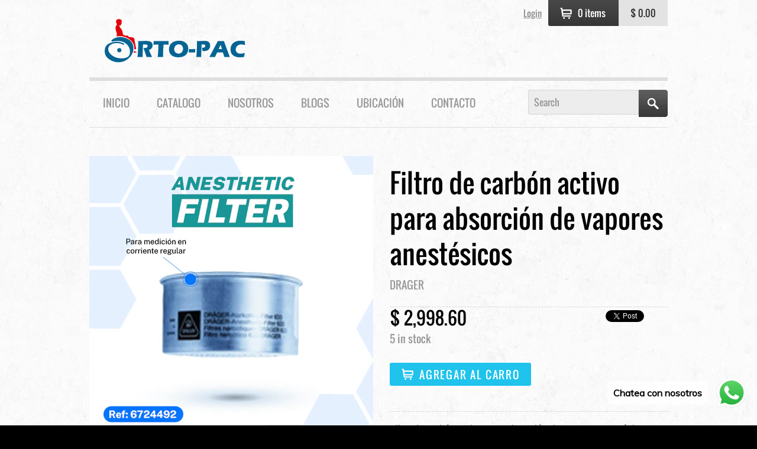

--- FILE ---
content_type: text/html; charset=utf-8
request_url: https://orto-pac.myshopify.com/collections/acccesorios-drager/products/aneshetic-filter
body_size: 16590
content:
<!doctype html>
<html lang="en">
<head> 
  
<meta charset="utf-8">
<meta http-equiv="X-UA-Compatible" content="IE=edge,chrome=1">
<title>Filtro de carbón activo para absorción de vapores anestésicos &mdash; OrtoPac</title>
<meta name="description" content="VENTA DE MATERIAL MEDICO Y ORTOPEDICO Y EQUIPO MEDICO DE IMPORTACION">
<meta name="keywords" content="ORTOPEDIA BLANDA, SILLAS DE RUEDAS, CAMAS HOSPITALARIAS, CARROS ROJOS, MONITOR DE SIGNOS VITALES,  ANDADERAS, MULETAS, MESAS DE CIRUGIA, CAMILLAS,  INHALOTERAPIA, TANQUES DE OXIGENO, SOPORTES DE MONITOR, MESAS DE CIRUGIA, MESAS DE EXPULSION GINECOLOGICAS, CUNAS PEDIATRICAS">
<meta name="DC.creator" content="Happy Cog Studio - http://happycog.com">
<meta name="DC.language" content="en">
<meta name="viewport" content="width=998">
<link rel="shortcut icon" type="image/ico" href="//orto-pac.myshopify.com/cdn/shop/t/4/assets/favicon.png?v=98753909030060270961420138189">

<link href="//orto-pac.myshopify.com/cdn/shop/t/4/assets/print.css?v=131376449018175834631474325609" rel="stylesheet" type="text/css" media="print" />
<link href="//orto-pac.myshopify.com/cdn/shop/t/4/assets/base.css?v=14259804602975618441478133539" rel="stylesheet" type="text/css" media="all" />

<link href="//orto-pac.myshopify.com/cdn/shop/t/4/assets/c6-screen.css?v=162548273162883362651426401141" rel="stylesheet" type="text/css" media="all" />

<!--[if lt IE 8]><link href="//orto-pac.myshopify.com/cdn/shop/t/4/assets/ie.css?v=27199664213850942091478133541" rel="stylesheet" type="text/css" media="all" /><![endif]-->
<!--[if IE 8]><link href="//orto-pac.myshopify.com/cdn/shop/t/4/assets/ie8.css?v=33638136788468753551478133541" rel="stylesheet" type="text/css" media="all" /><![endif]-->
<!--[if IE 9]><link href="//orto-pac.myshopify.com/cdn/shop/t/4/assets/ie9.css?v=184250754004666694761478133541" rel="stylesheet" type="text/css" media="all" /><![endif]-->


<script><!--
document.write('<link href="//orto-pac.myshopify.com/cdn/shop/t/4/assets/enhanced.css?v=59444664696777090931478133540" rel="stylesheet" type="text/css" media="all" />');
//-->
</script>


	<link href="//orto-pac.myshopify.com/cdn/shop/t/4/assets/jquery.fancybox-1.3.3.css?v=139382455719818609631420046311" rel="stylesheet" type="text/css" media="all" />


<script>window.performance && window.performance.mark && window.performance.mark('shopify.content_for_header.start');</script><meta name="google-site-verification" content="w-WuYb33sydjeJ6_VReUMfWhxZiMBzOW-HcFXG19JH8">
<meta id="shopify-digital-wallet" name="shopify-digital-wallet" content="/7354485/digital_wallets/dialog">
<meta name="shopify-checkout-api-token" content="00141adc00adcf6b7f6d7be74141f097">
<meta id="in-context-paypal-metadata" data-shop-id="7354485" data-venmo-supported="false" data-environment="production" data-locale="es_ES" data-paypal-v4="true" data-currency="MXN">
<link rel="alternate" type="application/json+oembed" href="https://orto-pac.myshopify.com/products/aneshetic-filter.oembed">
<script async="async" src="/checkouts/internal/preloads.js?locale=es-MX"></script>
<script id="shopify-features" type="application/json">{"accessToken":"00141adc00adcf6b7f6d7be74141f097","betas":["rich-media-storefront-analytics"],"domain":"orto-pac.myshopify.com","predictiveSearch":true,"shopId":7354485,"locale":"es"}</script>
<script>var Shopify = Shopify || {};
Shopify.shop = "orto-pac.myshopify.com";
Shopify.locale = "es";
Shopify.currency = {"active":"MXN","rate":"1.0"};
Shopify.country = "MX";
Shopify.theme = {"name":"Philadelphia","id":9327912,"schema_name":null,"schema_version":null,"theme_store_id":305,"role":"main"};
Shopify.theme.handle = "null";
Shopify.theme.style = {"id":null,"handle":null};
Shopify.cdnHost = "orto-pac.myshopify.com/cdn";
Shopify.routes = Shopify.routes || {};
Shopify.routes.root = "/";</script>
<script type="module">!function(o){(o.Shopify=o.Shopify||{}).modules=!0}(window);</script>
<script>!function(o){function n(){var o=[];function n(){o.push(Array.prototype.slice.apply(arguments))}return n.q=o,n}var t=o.Shopify=o.Shopify||{};t.loadFeatures=n(),t.autoloadFeatures=n()}(window);</script>
<script id="shop-js-analytics" type="application/json">{"pageType":"product"}</script>
<script defer="defer" async type="module" src="//orto-pac.myshopify.com/cdn/shopifycloud/shop-js/modules/v2/client.init-shop-cart-sync_BauuRneq.es.esm.js"></script>
<script defer="defer" async type="module" src="//orto-pac.myshopify.com/cdn/shopifycloud/shop-js/modules/v2/chunk.common_JQpvZAPo.esm.js"></script>
<script defer="defer" async type="module" src="//orto-pac.myshopify.com/cdn/shopifycloud/shop-js/modules/v2/chunk.modal_Cc_JA9bg.esm.js"></script>
<script type="module">
  await import("//orto-pac.myshopify.com/cdn/shopifycloud/shop-js/modules/v2/client.init-shop-cart-sync_BauuRneq.es.esm.js");
await import("//orto-pac.myshopify.com/cdn/shopifycloud/shop-js/modules/v2/chunk.common_JQpvZAPo.esm.js");
await import("//orto-pac.myshopify.com/cdn/shopifycloud/shop-js/modules/v2/chunk.modal_Cc_JA9bg.esm.js");

  window.Shopify.SignInWithShop?.initShopCartSync?.({"fedCMEnabled":true,"windoidEnabled":true});

</script>
<script>(function() {
  var isLoaded = false;
  function asyncLoad() {
    if (isLoaded) return;
    isLoaded = true;
    var urls = ["https:\/\/s3.amazonaws.com\/conektaapi\/v1.0.0\/js\/conekta_shopify.js?shop=orto-pac.myshopify.com","https:\/\/www.improvedcontactform.com\/icf.js?shop=orto-pac.myshopify.com","\/\/code.tidio.co\/lbpfixqsfaydfz8dxfmkw0dsb3mu3pw4.js?shop=orto-pac.myshopify.com","https:\/\/cdn.shopify.com\/s\/files\/1\/0033\/3538\/9233\/files\/pushdaddy_a2.js?shop=orto-pac.myshopify.com","https:\/\/cdn.hextom.com\/js\/emailcollectionbar.js?shop=orto-pac.myshopify.com"];
    for (var i = 0; i < urls.length; i++) {
      var s = document.createElement('script');
      s.type = 'text/javascript';
      s.async = true;
      s.src = urls[i];
      var x = document.getElementsByTagName('script')[0];
      x.parentNode.insertBefore(s, x);
    }
  };
  if(window.attachEvent) {
    window.attachEvent('onload', asyncLoad);
  } else {
    window.addEventListener('load', asyncLoad, false);
  }
})();</script>
<script id="__st">var __st={"a":7354485,"offset":-21600,"reqid":"bdc324ea-732b-4bb1-aeae-316ba120563c-1769687250","pageurl":"orto-pac.myshopify.com\/collections\/acccesorios-drager\/products\/aneshetic-filter","u":"8fa19eafdfb2","p":"product","rtyp":"product","rid":6703083585625};</script>
<script>window.ShopifyPaypalV4VisibilityTracking = true;</script>
<script id="captcha-bootstrap">!function(){'use strict';const t='contact',e='account',n='new_comment',o=[[t,t],['blogs',n],['comments',n],[t,'customer']],c=[[e,'customer_login'],[e,'guest_login'],[e,'recover_customer_password'],[e,'create_customer']],r=t=>t.map((([t,e])=>`form[action*='/${t}']:not([data-nocaptcha='true']) input[name='form_type'][value='${e}']`)).join(','),a=t=>()=>t?[...document.querySelectorAll(t)].map((t=>t.form)):[];function s(){const t=[...o],e=r(t);return a(e)}const i='password',u='form_key',d=['recaptcha-v3-token','g-recaptcha-response','h-captcha-response',i],f=()=>{try{return window.sessionStorage}catch{return}},m='__shopify_v',_=t=>t.elements[u];function p(t,e,n=!1){try{const o=window.sessionStorage,c=JSON.parse(o.getItem(e)),{data:r}=function(t){const{data:e,action:n}=t;return t[m]||n?{data:e,action:n}:{data:t,action:n}}(c);for(const[e,n]of Object.entries(r))t.elements[e]&&(t.elements[e].value=n);n&&o.removeItem(e)}catch(o){console.error('form repopulation failed',{error:o})}}const l='form_type',E='cptcha';function T(t){t.dataset[E]=!0}const w=window,h=w.document,L='Shopify',v='ce_forms',y='captcha';let A=!1;((t,e)=>{const n=(g='f06e6c50-85a8-45c8-87d0-21a2b65856fe',I='https://cdn.shopify.com/shopifycloud/storefront-forms-hcaptcha/ce_storefront_forms_captcha_hcaptcha.v1.5.2.iife.js',D={infoText:'Protegido por hCaptcha',privacyText:'Privacidad',termsText:'Términos'},(t,e,n)=>{const o=w[L][v],c=o.bindForm;if(c)return c(t,g,e,D).then(n);var r;o.q.push([[t,g,e,D],n]),r=I,A||(h.body.append(Object.assign(h.createElement('script'),{id:'captcha-provider',async:!0,src:r})),A=!0)});var g,I,D;w[L]=w[L]||{},w[L][v]=w[L][v]||{},w[L][v].q=[],w[L][y]=w[L][y]||{},w[L][y].protect=function(t,e){n(t,void 0,e),T(t)},Object.freeze(w[L][y]),function(t,e,n,w,h,L){const[v,y,A,g]=function(t,e,n){const i=e?o:[],u=t?c:[],d=[...i,...u],f=r(d),m=r(i),_=r(d.filter((([t,e])=>n.includes(e))));return[a(f),a(m),a(_),s()]}(w,h,L),I=t=>{const e=t.target;return e instanceof HTMLFormElement?e:e&&e.form},D=t=>v().includes(t);t.addEventListener('submit',(t=>{const e=I(t);if(!e)return;const n=D(e)&&!e.dataset.hcaptchaBound&&!e.dataset.recaptchaBound,o=_(e),c=g().includes(e)&&(!o||!o.value);(n||c)&&t.preventDefault(),c&&!n&&(function(t){try{if(!f())return;!function(t){const e=f();if(!e)return;const n=_(t);if(!n)return;const o=n.value;o&&e.removeItem(o)}(t);const e=Array.from(Array(32),(()=>Math.random().toString(36)[2])).join('');!function(t,e){_(t)||t.append(Object.assign(document.createElement('input'),{type:'hidden',name:u})),t.elements[u].value=e}(t,e),function(t,e){const n=f();if(!n)return;const o=[...t.querySelectorAll(`input[type='${i}']`)].map((({name:t})=>t)),c=[...d,...o],r={};for(const[a,s]of new FormData(t).entries())c.includes(a)||(r[a]=s);n.setItem(e,JSON.stringify({[m]:1,action:t.action,data:r}))}(t,e)}catch(e){console.error('failed to persist form',e)}}(e),e.submit())}));const S=(t,e)=>{t&&!t.dataset[E]&&(n(t,e.some((e=>e===t))),T(t))};for(const o of['focusin','change'])t.addEventListener(o,(t=>{const e=I(t);D(e)&&S(e,y())}));const B=e.get('form_key'),M=e.get(l),P=B&&M;t.addEventListener('DOMContentLoaded',(()=>{const t=y();if(P)for(const e of t)e.elements[l].value===M&&p(e,B);[...new Set([...A(),...v().filter((t=>'true'===t.dataset.shopifyCaptcha))])].forEach((e=>S(e,t)))}))}(h,new URLSearchParams(w.location.search),n,t,e,['guest_login'])})(!0,!0)}();</script>
<script integrity="sha256-4kQ18oKyAcykRKYeNunJcIwy7WH5gtpwJnB7kiuLZ1E=" data-source-attribution="shopify.loadfeatures" defer="defer" src="//orto-pac.myshopify.com/cdn/shopifycloud/storefront/assets/storefront/load_feature-a0a9edcb.js" crossorigin="anonymous"></script>
<script data-source-attribution="shopify.dynamic_checkout.dynamic.init">var Shopify=Shopify||{};Shopify.PaymentButton=Shopify.PaymentButton||{isStorefrontPortableWallets:!0,init:function(){window.Shopify.PaymentButton.init=function(){};var t=document.createElement("script");t.src="https://orto-pac.myshopify.com/cdn/shopifycloud/portable-wallets/latest/portable-wallets.es.js",t.type="module",document.head.appendChild(t)}};
</script>
<script data-source-attribution="shopify.dynamic_checkout.buyer_consent">
  function portableWalletsHideBuyerConsent(e){var t=document.getElementById("shopify-buyer-consent"),n=document.getElementById("shopify-subscription-policy-button");t&&n&&(t.classList.add("hidden"),t.setAttribute("aria-hidden","true"),n.removeEventListener("click",e))}function portableWalletsShowBuyerConsent(e){var t=document.getElementById("shopify-buyer-consent"),n=document.getElementById("shopify-subscription-policy-button");t&&n&&(t.classList.remove("hidden"),t.removeAttribute("aria-hidden"),n.addEventListener("click",e))}window.Shopify?.PaymentButton&&(window.Shopify.PaymentButton.hideBuyerConsent=portableWalletsHideBuyerConsent,window.Shopify.PaymentButton.showBuyerConsent=portableWalletsShowBuyerConsent);
</script>
<script data-source-attribution="shopify.dynamic_checkout.cart.bootstrap">document.addEventListener("DOMContentLoaded",(function(){function t(){return document.querySelector("shopify-accelerated-checkout-cart, shopify-accelerated-checkout")}if(t())Shopify.PaymentButton.init();else{new MutationObserver((function(e,n){t()&&(Shopify.PaymentButton.init(),n.disconnect())})).observe(document.body,{childList:!0,subtree:!0})}}));
</script>
<link id="shopify-accelerated-checkout-styles" rel="stylesheet" media="screen" href="https://orto-pac.myshopify.com/cdn/shopifycloud/portable-wallets/latest/accelerated-checkout-backwards-compat.css" crossorigin="anonymous">
<style id="shopify-accelerated-checkout-cart">
        #shopify-buyer-consent {
  margin-top: 1em;
  display: inline-block;
  width: 100%;
}

#shopify-buyer-consent.hidden {
  display: none;
}

#shopify-subscription-policy-button {
  background: none;
  border: none;
  padding: 0;
  text-decoration: underline;
  font-size: inherit;
  cursor: pointer;
}

#shopify-subscription-policy-button::before {
  box-shadow: none;
}

      </style>

<script>window.performance && window.performance.mark && window.performance.mark('shopify.content_for_header.end');</script>
<meta name="google-site-verification" content="w-WuYb33sydjeJ6_VReUMfWhxZiMBzOW-HcFXG19JH8" />

<!-- BEGIN app block: shopify://apps/pushdaddy-whatsapp-chat-api/blocks/app-embed/e3f2054d-bf7b-4e63-8db3-00712592382c -->
  
<script>
   var random_numberyryt = "id" + Math.random().toString(16).slice(2);
</script>

 <div id="shopify-block-placeholder_pdaddychat" class="shopify-block shopify-app-block" data-block-handle="app-embed">
 </div>

<script>
  document.getElementById('shopify-block-placeholder_pdaddychat').id = 'shopify-block-' + random_numberyryt;
if (!window.wwhatsappJs_new2a) {
    try {
        window.wwhatsappJs_new2a = {};
        wwhatsappJs_new2a.WhatsApp_new2a = {
            metafields: {
                shop: "orto-pac.myshopify.com",
                settings: {"block_order":["15000164371","15000164373"],"blocks":{"15000164371":{"disabled":"0","number":"529513500427","name":"MIGUEL ANGEL VILCHIS","label":"Ventas","avatar":"https://cdn.shopify.com/s/files/1/0033/3538/9233/files/Male-2.png?v=1628343022","online":"0","timezone":"Europe/Rome","cid":"15000164371","ciiid":"139774","websiteee":"orto-pac.myshopify.com","sunday":{"enabled":"1","range":"540,1320"},"monday":{"enabled":"1","range":"540,1320"},"tuesday":{"enabled":"1","range":"540,1320"},"wednesday":{"enabled":"1","range":"540,1320"},"thursday":{"enabled":"1","range":"540,1320"},"friday":{"enabled":"1","range":"540,1320"},"saturday":{"enabled":"1","range":"0,1320"},"offline":"Actualmente fuera de línea. Volveremos pronto","chat":{"enabled":"1","greeting":"¡Hola! James aquí del equipo de soporte. para el estado del pedido, proporcione su número de pedido e ingrese, para cualquier otra cosa, escriba un mensaje y chatee conmigo"},"message":"Necesito ayuda","page_url":"0"},"15000164373":{"disabled":"0","number":"9512402353","name":"SILVIA CRUZ","label":"VENTAS","avatar":"https://cdn.shopify.com/s/files/1/0033/3538/9233/files/amoiatedf.gif?v=1637917265","online":"0","timezone":"Europe/Rome","sunday":{"enabled":"1","range":"0,1439"},"monday":{"enabled":"1","range":"0,1439"},"tuesday":{"enabled":"1","range":"0,1439"},"wednesday":{"enabled":"1","range":"0,1439"},"thursday":{"enabled":"1","range":"0,1439"},"friday":{"enabled":"1","range":"0,1439"},"saturday":{"enabled":"1","range":"0,1439"},"offline":"Actualmente fuera de línea. Volveremos pronto","chat":{"enabled":"1","greeting":"HOLA SOY SILVIA CRUZ DEL EQUIPO DE VENTAS"},"message":"Necesito ayuda","page_url":"0"}},"style":{"pattern":"100","customized":{"enabled":"1","color":"#FFFFFF","background":"#1E1E20","background_img":"","svg_color":"","background_img_main":"https://cdn.shopify.com/s/files/1/0033/3538/9233/files/1905.png","button_animation":"","background_pic_header":"","auto_start":"9999000","hide_buttonsx":"0","icon_width":"60","chat_width":"376","border_radius":"50","icon_position":"12","compact_normal":"1","secondary_button":"0","secondary_button_link":"","secondary_text":"","pages_display":"/pages/,/,/collections/,/products/,/cart/,/orders/,/checkouts/,/blogs/,/password/","updown_bottom":"20","labelradius":"8","updown_bottom_m":"20","updown_bottom2":"0","widget_optin":"","leftright_label":"0","updown_share":"30","secondary_button_bgcolor":"#f0f0f0","secondary_button_tcolor":"#0084FF ","secondary_button_lcolor":"#0084FF ","leftt_rightt":"1.0","leftt_rightt_sec":"12","animation_count":"infinite","font_weight":"600","animation_iteration":"99999","extend_header_img":"0","font":"Muli","font_size":"16","abandned_cart_enabled":"1","auto_hide_share":"10000000000","auto_hide_chat":"10000000000","final_leftright_second_position":"left","remove_bottom":"1","header_text_color":"","header_bg_color":"#","pushnotifiction":"1","share_icons_display":"Whatsapp","share_size":"40","share_radius":"0","svg_yes":"0","svg_yes_icon":"0","share_trans":"0","what_bg":"","body_bgcolor":"","abandoned_kakkar":"0","shadow_yn":"1","mobile_label_yn":"1","google_ec":"whatsapp_pushdaddy","google_el":"whatsapp_pushdaddy","google_ea":"whatsapp_pushdaddy","fpixel_en":"whatsapp_pushdaddy","insta_username":"","fb_username":"","email_username":"","faq_yn":"0","chatbox_radius":"8","clicktcart_text":"Estamos disponibles las 24 horas, los 7 días de la semana para charlar. siéntete libre de chatear","live_whatsapp":"1","live_whatsapp_mobile":"1","bot_yn":"0","advance_bot":"0","botus":"1","clicktcart_anim_c":"pwapp-onlyonce","clicktcart":"0","ctaction_animation":"pwapp-bounce","order_conf":false,"whatsapp_yn":"0","header_posit_img":"center","remove_bg":"0","img_cntt":"10000000000000000","ordertrack_url":"","chatbox_height":"70","title_textsize":"24","waving_img":"","merged_icons":"0","merged_icons_display":"NO","blink_circle":"0","blink_animation":"pwapp-zooml","blink_circle_color":"#fff","blink_circle_bg":"red","trackingon":"0","chatnow_color":"black","label_bgcolor":"#fff","faq_color":"black","leftrightclose":"right","header_flat":"1","adddv_bott":"","etext1":"Please introduce yourself","etext2":"Enter your email","etext3":"Send","etext4":"Thank You","etext5":"2000","scaleicon":"1","scaleicon_m":"1","emailpop":"0","signuppopup":"","flyer_chat":"0","flyer_chat_m":"0","flyer_text":"","flyer_img":"","merge_bot_button":"0","wallyn":"0","lang_support":"en"}},"share":{"desktop":{"disabled":"1","position":"left"},"mobile":{"disabled":"1","position":"left"},"style":{"color":"#2A2C2B","background":"#D8AB2E"},"texts":{"button":"Compartir","message":"COMPRUEBE ESTO"}},"push_notif":{"headertttext":"No te pierdas ninguna venta 🛍️","bodytextt":"Suscríbete para recibir actualizaciones sobre nuevos productos y promociones exclusivas","acceppttextt":"Aceptar","dennnyyextt":"Rechazar"},"addtocart":{"style":{"mobile":"0","desktop":"0","replace_yn":"0","but_bgcolor":"","but_tcolor":"","but_fsize":"0","but_radius":"0","button_wid":"0","button_pad":"0","but_bor_col":"","but_bor_wid":"0"},"texts":{"but_label1":"","but_link1":"","but_label2":"","but_link2":""}},"faq_quick_reply":[],"faq_block_order":[],"faq_blocks":[],"faq_texts":{"category":"FAQ Categories","featured":"General questions","search":"Search on Helpdesk","results":"Results for terms","no_results":"Sorry, no results found. Please try another keyword."},"track_url":"https://way2enjoy.com/shopify/1/whatsapp-chat/tracking_1.php","charge":true,"desktop":{"disabled":"0","position":"right","layout":"button"},"mobile":{"disabled":"0","position":"right","layout":"button"},"texts":{"title":"Hola","description":"Bienvenida Invitada","prefilledt":"Necesito ayuda","note":"Normalmente respondemos en minutos","button":"Chatea con nosotros","button_m":"Chatea con nosotros","bot_tri_button":"Order Status","placeholder":"Enviar un mensaje","emoji_search":"Search emoji…","emoji_frequently":"Frequently used","emoji_people":"People","emoji_nature":"Nature","emoji_objects":"Objects","emoji_places":"Places","emoji_symbols":"Symbols","emoji_not_found":"No emoji could be found"}},
				
            }
        };
        // Any additional code...
    } catch (e) {
        console.error('An error occurred in the script:', e);
    }
}

  const blocksyyy = wwhatsappJs_new2a.WhatsApp_new2a.metafields.settings.blocks;
for (const blockId in blocksyyy) {
    if (blocksyyy.hasOwnProperty(blockId)) {
        const block = blocksyyy[blockId]; 
        const ciiid_value = block.ciiid;   
        const pdaddy_website = block.websiteee;   

		
		
         localStorage.setItem('pdaddy_ciiid', ciiid_value);
		          localStorage.setItem('pdaddy_website', pdaddy_website);
       // console.log(`Stored ciiid for block ${blockId}: ${ciiid_value}`);
    }
}




</script>






<!-- END app block --><script src="https://cdn.shopify.com/extensions/747c5c4f-01f6-4977-a618-0a92d9ef14e9/pushdaddy-whatsapp-live-chat-340/assets/pushdaddy_a7_livechat1_new4.js" type="text/javascript" defer="defer"></script>
<link href="https://cdn.shopify.com/extensions/747c5c4f-01f6-4977-a618-0a92d9ef14e9/pushdaddy-whatsapp-live-chat-340/assets/pwhatsapp119ba1.scss.css" rel="stylesheet" type="text/css" media="all">
<script src="https://cdn.shopify.com/extensions/85662112-55b1-495b-ae4f-a464ed3f6ca2/hextom-email-collection-bar-19/assets/emailcollectionbar.js" type="text/javascript" defer="defer"></script>
<link rel="canonical" href="https://orto-pac.myshopify.com/products/aneshetic-filter">
<meta property="og:image" content="https://cdn.shopify.com/s/files/1/0735/4485/products/18.png?v=1634614287" />
<meta property="og:image:secure_url" content="https://cdn.shopify.com/s/files/1/0735/4485/products/18.png?v=1634614287" />
<meta property="og:image:width" content="800" />
<meta property="og:image:height" content="800" />
<link href="https://monorail-edge.shopifysvc.com" rel="dns-prefetch">
<script>(function(){if ("sendBeacon" in navigator && "performance" in window) {try {var session_token_from_headers = performance.getEntriesByType('navigation')[0].serverTiming.find(x => x.name == '_s').description;} catch {var session_token_from_headers = undefined;}var session_cookie_matches = document.cookie.match(/_shopify_s=([^;]*)/);var session_token_from_cookie = session_cookie_matches && session_cookie_matches.length === 2 ? session_cookie_matches[1] : "";var session_token = session_token_from_headers || session_token_from_cookie || "";function handle_abandonment_event(e) {var entries = performance.getEntries().filter(function(entry) {return /monorail-edge.shopifysvc.com/.test(entry.name);});if (!window.abandonment_tracked && entries.length === 0) {window.abandonment_tracked = true;var currentMs = Date.now();var navigation_start = performance.timing.navigationStart;var payload = {shop_id: 7354485,url: window.location.href,navigation_start,duration: currentMs - navigation_start,session_token,page_type: "product"};window.navigator.sendBeacon("https://monorail-edge.shopifysvc.com/v1/produce", JSON.stringify({schema_id: "online_store_buyer_site_abandonment/1.1",payload: payload,metadata: {event_created_at_ms: currentMs,event_sent_at_ms: currentMs}}));}}window.addEventListener('pagehide', handle_abandonment_event);}}());</script>
<script id="web-pixels-manager-setup">(function e(e,d,r,n,o){if(void 0===o&&(o={}),!Boolean(null===(a=null===(i=window.Shopify)||void 0===i?void 0:i.analytics)||void 0===a?void 0:a.replayQueue)){var i,a;window.Shopify=window.Shopify||{};var t=window.Shopify;t.analytics=t.analytics||{};var s=t.analytics;s.replayQueue=[],s.publish=function(e,d,r){return s.replayQueue.push([e,d,r]),!0};try{self.performance.mark("wpm:start")}catch(e){}var l=function(){var e={modern:/Edge?\/(1{2}[4-9]|1[2-9]\d|[2-9]\d{2}|\d{4,})\.\d+(\.\d+|)|Firefox\/(1{2}[4-9]|1[2-9]\d|[2-9]\d{2}|\d{4,})\.\d+(\.\d+|)|Chrom(ium|e)\/(9{2}|\d{3,})\.\d+(\.\d+|)|(Maci|X1{2}).+ Version\/(15\.\d+|(1[6-9]|[2-9]\d|\d{3,})\.\d+)([,.]\d+|)( \(\w+\)|)( Mobile\/\w+|) Safari\/|Chrome.+OPR\/(9{2}|\d{3,})\.\d+\.\d+|(CPU[ +]OS|iPhone[ +]OS|CPU[ +]iPhone|CPU IPhone OS|CPU iPad OS)[ +]+(15[._]\d+|(1[6-9]|[2-9]\d|\d{3,})[._]\d+)([._]\d+|)|Android:?[ /-](13[3-9]|1[4-9]\d|[2-9]\d{2}|\d{4,})(\.\d+|)(\.\d+|)|Android.+Firefox\/(13[5-9]|1[4-9]\d|[2-9]\d{2}|\d{4,})\.\d+(\.\d+|)|Android.+Chrom(ium|e)\/(13[3-9]|1[4-9]\d|[2-9]\d{2}|\d{4,})\.\d+(\.\d+|)|SamsungBrowser\/([2-9]\d|\d{3,})\.\d+/,legacy:/Edge?\/(1[6-9]|[2-9]\d|\d{3,})\.\d+(\.\d+|)|Firefox\/(5[4-9]|[6-9]\d|\d{3,})\.\d+(\.\d+|)|Chrom(ium|e)\/(5[1-9]|[6-9]\d|\d{3,})\.\d+(\.\d+|)([\d.]+$|.*Safari\/(?![\d.]+ Edge\/[\d.]+$))|(Maci|X1{2}).+ Version\/(10\.\d+|(1[1-9]|[2-9]\d|\d{3,})\.\d+)([,.]\d+|)( \(\w+\)|)( Mobile\/\w+|) Safari\/|Chrome.+OPR\/(3[89]|[4-9]\d|\d{3,})\.\d+\.\d+|(CPU[ +]OS|iPhone[ +]OS|CPU[ +]iPhone|CPU IPhone OS|CPU iPad OS)[ +]+(10[._]\d+|(1[1-9]|[2-9]\d|\d{3,})[._]\d+)([._]\d+|)|Android:?[ /-](13[3-9]|1[4-9]\d|[2-9]\d{2}|\d{4,})(\.\d+|)(\.\d+|)|Mobile Safari.+OPR\/([89]\d|\d{3,})\.\d+\.\d+|Android.+Firefox\/(13[5-9]|1[4-9]\d|[2-9]\d{2}|\d{4,})\.\d+(\.\d+|)|Android.+Chrom(ium|e)\/(13[3-9]|1[4-9]\d|[2-9]\d{2}|\d{4,})\.\d+(\.\d+|)|Android.+(UC? ?Browser|UCWEB|U3)[ /]?(15\.([5-9]|\d{2,})|(1[6-9]|[2-9]\d|\d{3,})\.\d+)\.\d+|SamsungBrowser\/(5\.\d+|([6-9]|\d{2,})\.\d+)|Android.+MQ{2}Browser\/(14(\.(9|\d{2,})|)|(1[5-9]|[2-9]\d|\d{3,})(\.\d+|))(\.\d+|)|K[Aa][Ii]OS\/(3\.\d+|([4-9]|\d{2,})\.\d+)(\.\d+|)/},d=e.modern,r=e.legacy,n=navigator.userAgent;return n.match(d)?"modern":n.match(r)?"legacy":"unknown"}(),u="modern"===l?"modern":"legacy",c=(null!=n?n:{modern:"",legacy:""})[u],f=function(e){return[e.baseUrl,"/wpm","/b",e.hashVersion,"modern"===e.buildTarget?"m":"l",".js"].join("")}({baseUrl:d,hashVersion:r,buildTarget:u}),m=function(e){var d=e.version,r=e.bundleTarget,n=e.surface,o=e.pageUrl,i=e.monorailEndpoint;return{emit:function(e){var a=e.status,t=e.errorMsg,s=(new Date).getTime(),l=JSON.stringify({metadata:{event_sent_at_ms:s},events:[{schema_id:"web_pixels_manager_load/3.1",payload:{version:d,bundle_target:r,page_url:o,status:a,surface:n,error_msg:t},metadata:{event_created_at_ms:s}}]});if(!i)return console&&console.warn&&console.warn("[Web Pixels Manager] No Monorail endpoint provided, skipping logging."),!1;try{return self.navigator.sendBeacon.bind(self.navigator)(i,l)}catch(e){}var u=new XMLHttpRequest;try{return u.open("POST",i,!0),u.setRequestHeader("Content-Type","text/plain"),u.send(l),!0}catch(e){return console&&console.warn&&console.warn("[Web Pixels Manager] Got an unhandled error while logging to Monorail."),!1}}}}({version:r,bundleTarget:l,surface:e.surface,pageUrl:self.location.href,monorailEndpoint:e.monorailEndpoint});try{o.browserTarget=l,function(e){var d=e.src,r=e.async,n=void 0===r||r,o=e.onload,i=e.onerror,a=e.sri,t=e.scriptDataAttributes,s=void 0===t?{}:t,l=document.createElement("script"),u=document.querySelector("head"),c=document.querySelector("body");if(l.async=n,l.src=d,a&&(l.integrity=a,l.crossOrigin="anonymous"),s)for(var f in s)if(Object.prototype.hasOwnProperty.call(s,f))try{l.dataset[f]=s[f]}catch(e){}if(o&&l.addEventListener("load",o),i&&l.addEventListener("error",i),u)u.appendChild(l);else{if(!c)throw new Error("Did not find a head or body element to append the script");c.appendChild(l)}}({src:f,async:!0,onload:function(){if(!function(){var e,d;return Boolean(null===(d=null===(e=window.Shopify)||void 0===e?void 0:e.analytics)||void 0===d?void 0:d.initialized)}()){var d=window.webPixelsManager.init(e)||void 0;if(d){var r=window.Shopify.analytics;r.replayQueue.forEach((function(e){var r=e[0],n=e[1],o=e[2];d.publishCustomEvent(r,n,o)})),r.replayQueue=[],r.publish=d.publishCustomEvent,r.visitor=d.visitor,r.initialized=!0}}},onerror:function(){return m.emit({status:"failed",errorMsg:"".concat(f," has failed to load")})},sri:function(e){var d=/^sha384-[A-Za-z0-9+/=]+$/;return"string"==typeof e&&d.test(e)}(c)?c:"",scriptDataAttributes:o}),m.emit({status:"loading"})}catch(e){m.emit({status:"failed",errorMsg:(null==e?void 0:e.message)||"Unknown error"})}}})({shopId: 7354485,storefrontBaseUrl: "https://orto-pac.myshopify.com",extensionsBaseUrl: "https://extensions.shopifycdn.com/cdn/shopifycloud/web-pixels-manager",monorailEndpoint: "https://monorail-edge.shopifysvc.com/unstable/produce_batch",surface: "storefront-renderer",enabledBetaFlags: ["2dca8a86"],webPixelsConfigList: [{"id":"616988761","configuration":"{\"pixel_id\":\"610470224931026\",\"pixel_type\":\"facebook_pixel\"}","eventPayloadVersion":"v1","runtimeContext":"OPEN","scriptVersion":"ca16bc87fe92b6042fbaa3acc2fbdaa6","type":"APP","apiClientId":2329312,"privacyPurposes":["ANALYTICS","MARKETING","SALE_OF_DATA"],"dataSharingAdjustments":{"protectedCustomerApprovalScopes":["read_customer_address","read_customer_email","read_customer_name","read_customer_personal_data","read_customer_phone"]}},{"id":"498008153","configuration":"{\"config\":\"{\\\"pixel_id\\\":\\\"AW-954847565\\\",\\\"target_country\\\":\\\"MX\\\",\\\"gtag_events\\\":[{\\\"type\\\":\\\"page_view\\\",\\\"action_label\\\":\\\"AW-954847565\\\/8-3BCKe5-80BEM2ip8cD\\\"},{\\\"type\\\":\\\"purchase\\\",\\\"action_label\\\":\\\"AW-954847565\\\/uzXQCKq5-80BEM2ip8cD\\\"},{\\\"type\\\":\\\"view_item\\\",\\\"action_label\\\":\\\"AW-954847565\\\/YwIuCK25-80BEM2ip8cD\\\"},{\\\"type\\\":\\\"add_to_cart\\\",\\\"action_label\\\":\\\"AW-954847565\\\/FIkqCLC5-80BEM2ip8cD\\\"},{\\\"type\\\":\\\"begin_checkout\\\",\\\"action_label\\\":\\\"AW-954847565\\\/13EiCLO5-80BEM2ip8cD\\\"},{\\\"type\\\":\\\"search\\\",\\\"action_label\\\":\\\"AW-954847565\\\/pPJ2CLa5-80BEM2ip8cD\\\"},{\\\"type\\\":\\\"add_payment_info\\\",\\\"action_label\\\":\\\"AW-954847565\\\/85YtCLm5-80BEM2ip8cD\\\"}],\\\"enable_monitoring_mode\\\":false}\"}","eventPayloadVersion":"v1","runtimeContext":"OPEN","scriptVersion":"b2a88bafab3e21179ed38636efcd8a93","type":"APP","apiClientId":1780363,"privacyPurposes":[],"dataSharingAdjustments":{"protectedCustomerApprovalScopes":["read_customer_address","read_customer_email","read_customer_name","read_customer_personal_data","read_customer_phone"]}},{"id":"81002585","eventPayloadVersion":"v1","runtimeContext":"LAX","scriptVersion":"1","type":"CUSTOM","privacyPurposes":["ANALYTICS"],"name":"Google Analytics tag (migrated)"},{"id":"shopify-app-pixel","configuration":"{}","eventPayloadVersion":"v1","runtimeContext":"STRICT","scriptVersion":"0450","apiClientId":"shopify-pixel","type":"APP","privacyPurposes":["ANALYTICS","MARKETING"]},{"id":"shopify-custom-pixel","eventPayloadVersion":"v1","runtimeContext":"LAX","scriptVersion":"0450","apiClientId":"shopify-pixel","type":"CUSTOM","privacyPurposes":["ANALYTICS","MARKETING"]}],isMerchantRequest: false,initData: {"shop":{"name":"OrtoPac","paymentSettings":{"currencyCode":"MXN"},"myshopifyDomain":"orto-pac.myshopify.com","countryCode":"MX","storefrontUrl":"https:\/\/orto-pac.myshopify.com"},"customer":null,"cart":null,"checkout":null,"productVariants":[{"price":{"amount":2998.6,"currencyCode":"MXN"},"product":{"title":"Filtro de carbón activo para absorción de vapores anestésicos","vendor":"DRAGER","id":"6703083585625","untranslatedTitle":"Filtro de carbón activo para absorción de vapores anestésicos","url":"\/products\/aneshetic-filter","type":""},"id":"39406589804633","image":{"src":"\/\/orto-pac.myshopify.com\/cdn\/shop\/products\/18.png?v=1634614287"},"sku":"","title":"Default Title","untranslatedTitle":"Default Title"}],"purchasingCompany":null},},"https://orto-pac.myshopify.com/cdn","1d2a099fw23dfb22ep557258f5m7a2edbae",{"modern":"","legacy":""},{"shopId":"7354485","storefrontBaseUrl":"https:\/\/orto-pac.myshopify.com","extensionBaseUrl":"https:\/\/extensions.shopifycdn.com\/cdn\/shopifycloud\/web-pixels-manager","surface":"storefront-renderer","enabledBetaFlags":"[\"2dca8a86\"]","isMerchantRequest":"false","hashVersion":"1d2a099fw23dfb22ep557258f5m7a2edbae","publish":"custom","events":"[[\"page_viewed\",{}],[\"product_viewed\",{\"productVariant\":{\"price\":{\"amount\":2998.6,\"currencyCode\":\"MXN\"},\"product\":{\"title\":\"Filtro de carbón activo para absorción de vapores anestésicos\",\"vendor\":\"DRAGER\",\"id\":\"6703083585625\",\"untranslatedTitle\":\"Filtro de carbón activo para absorción de vapores anestésicos\",\"url\":\"\/products\/aneshetic-filter\",\"type\":\"\"},\"id\":\"39406589804633\",\"image\":{\"src\":\"\/\/orto-pac.myshopify.com\/cdn\/shop\/products\/18.png?v=1634614287\"},\"sku\":\"\",\"title\":\"Default Title\",\"untranslatedTitle\":\"Default Title\"}}]]"});</script><script>
  window.ShopifyAnalytics = window.ShopifyAnalytics || {};
  window.ShopifyAnalytics.meta = window.ShopifyAnalytics.meta || {};
  window.ShopifyAnalytics.meta.currency = 'MXN';
  var meta = {"product":{"id":6703083585625,"gid":"gid:\/\/shopify\/Product\/6703083585625","vendor":"DRAGER","type":"","handle":"aneshetic-filter","variants":[{"id":39406589804633,"price":299860,"name":"Filtro de carbón activo para absorción de vapores anestésicos","public_title":null,"sku":""}],"remote":false},"page":{"pageType":"product","resourceType":"product","resourceId":6703083585625,"requestId":"bdc324ea-732b-4bb1-aeae-316ba120563c-1769687250"}};
  for (var attr in meta) {
    window.ShopifyAnalytics.meta[attr] = meta[attr];
  }
</script>
<script class="analytics">
  (function () {
    var customDocumentWrite = function(content) {
      var jquery = null;

      if (window.jQuery) {
        jquery = window.jQuery;
      } else if (window.Checkout && window.Checkout.$) {
        jquery = window.Checkout.$;
      }

      if (jquery) {
        jquery('body').append(content);
      }
    };

    var hasLoggedConversion = function(token) {
      if (token) {
        return document.cookie.indexOf('loggedConversion=' + token) !== -1;
      }
      return false;
    }

    var setCookieIfConversion = function(token) {
      if (token) {
        var twoMonthsFromNow = new Date(Date.now());
        twoMonthsFromNow.setMonth(twoMonthsFromNow.getMonth() + 2);

        document.cookie = 'loggedConversion=' + token + '; expires=' + twoMonthsFromNow;
      }
    }

    var trekkie = window.ShopifyAnalytics.lib = window.trekkie = window.trekkie || [];
    if (trekkie.integrations) {
      return;
    }
    trekkie.methods = [
      'identify',
      'page',
      'ready',
      'track',
      'trackForm',
      'trackLink'
    ];
    trekkie.factory = function(method) {
      return function() {
        var args = Array.prototype.slice.call(arguments);
        args.unshift(method);
        trekkie.push(args);
        return trekkie;
      };
    };
    for (var i = 0; i < trekkie.methods.length; i++) {
      var key = trekkie.methods[i];
      trekkie[key] = trekkie.factory(key);
    }
    trekkie.load = function(config) {
      trekkie.config = config || {};
      trekkie.config.initialDocumentCookie = document.cookie;
      var first = document.getElementsByTagName('script')[0];
      var script = document.createElement('script');
      script.type = 'text/javascript';
      script.onerror = function(e) {
        var scriptFallback = document.createElement('script');
        scriptFallback.type = 'text/javascript';
        scriptFallback.onerror = function(error) {
                var Monorail = {
      produce: function produce(monorailDomain, schemaId, payload) {
        var currentMs = new Date().getTime();
        var event = {
          schema_id: schemaId,
          payload: payload,
          metadata: {
            event_created_at_ms: currentMs,
            event_sent_at_ms: currentMs
          }
        };
        return Monorail.sendRequest("https://" + monorailDomain + "/v1/produce", JSON.stringify(event));
      },
      sendRequest: function sendRequest(endpointUrl, payload) {
        // Try the sendBeacon API
        if (window && window.navigator && typeof window.navigator.sendBeacon === 'function' && typeof window.Blob === 'function' && !Monorail.isIos12()) {
          var blobData = new window.Blob([payload], {
            type: 'text/plain'
          });

          if (window.navigator.sendBeacon(endpointUrl, blobData)) {
            return true;
          } // sendBeacon was not successful

        } // XHR beacon

        var xhr = new XMLHttpRequest();

        try {
          xhr.open('POST', endpointUrl);
          xhr.setRequestHeader('Content-Type', 'text/plain');
          xhr.send(payload);
        } catch (e) {
          console.log(e);
        }

        return false;
      },
      isIos12: function isIos12() {
        return window.navigator.userAgent.lastIndexOf('iPhone; CPU iPhone OS 12_') !== -1 || window.navigator.userAgent.lastIndexOf('iPad; CPU OS 12_') !== -1;
      }
    };
    Monorail.produce('monorail-edge.shopifysvc.com',
      'trekkie_storefront_load_errors/1.1',
      {shop_id: 7354485,
      theme_id: 9327912,
      app_name: "storefront",
      context_url: window.location.href,
      source_url: "//orto-pac.myshopify.com/cdn/s/trekkie.storefront.a804e9514e4efded663580eddd6991fcc12b5451.min.js"});

        };
        scriptFallback.async = true;
        scriptFallback.src = '//orto-pac.myshopify.com/cdn/s/trekkie.storefront.a804e9514e4efded663580eddd6991fcc12b5451.min.js';
        first.parentNode.insertBefore(scriptFallback, first);
      };
      script.async = true;
      script.src = '//orto-pac.myshopify.com/cdn/s/trekkie.storefront.a804e9514e4efded663580eddd6991fcc12b5451.min.js';
      first.parentNode.insertBefore(script, first);
    };
    trekkie.load(
      {"Trekkie":{"appName":"storefront","development":false,"defaultAttributes":{"shopId":7354485,"isMerchantRequest":null,"themeId":9327912,"themeCityHash":"937187765817341996","contentLanguage":"es","currency":"MXN","eventMetadataId":"33c3b683-d4af-46b5-91fc-2a84f012279c"},"isServerSideCookieWritingEnabled":true,"monorailRegion":"shop_domain","enabledBetaFlags":["65f19447","b5387b81"]},"Session Attribution":{},"S2S":{"facebookCapiEnabled":true,"source":"trekkie-storefront-renderer","apiClientId":580111}}
    );

    var loaded = false;
    trekkie.ready(function() {
      if (loaded) return;
      loaded = true;

      window.ShopifyAnalytics.lib = window.trekkie;

      var originalDocumentWrite = document.write;
      document.write = customDocumentWrite;
      try { window.ShopifyAnalytics.merchantGoogleAnalytics.call(this); } catch(error) {};
      document.write = originalDocumentWrite;

      window.ShopifyAnalytics.lib.page(null,{"pageType":"product","resourceType":"product","resourceId":6703083585625,"requestId":"bdc324ea-732b-4bb1-aeae-316ba120563c-1769687250","shopifyEmitted":true});

      var match = window.location.pathname.match(/checkouts\/(.+)\/(thank_you|post_purchase)/)
      var token = match? match[1]: undefined;
      if (!hasLoggedConversion(token)) {
        setCookieIfConversion(token);
        window.ShopifyAnalytics.lib.track("Viewed Product",{"currency":"MXN","variantId":39406589804633,"productId":6703083585625,"productGid":"gid:\/\/shopify\/Product\/6703083585625","name":"Filtro de carbón activo para absorción de vapores anestésicos","price":"2998.60","sku":"","brand":"DRAGER","variant":null,"category":"","nonInteraction":true,"remote":false},undefined,undefined,{"shopifyEmitted":true});
      window.ShopifyAnalytics.lib.track("monorail:\/\/trekkie_storefront_viewed_product\/1.1",{"currency":"MXN","variantId":39406589804633,"productId":6703083585625,"productGid":"gid:\/\/shopify\/Product\/6703083585625","name":"Filtro de carbón activo para absorción de vapores anestésicos","price":"2998.60","sku":"","brand":"DRAGER","variant":null,"category":"","nonInteraction":true,"remote":false,"referer":"https:\/\/orto-pac.myshopify.com\/collections\/acccesorios-drager\/products\/aneshetic-filter"});
      }
    });


        var eventsListenerScript = document.createElement('script');
        eventsListenerScript.async = true;
        eventsListenerScript.src = "//orto-pac.myshopify.com/cdn/shopifycloud/storefront/assets/shop_events_listener-3da45d37.js";
        document.getElementsByTagName('head')[0].appendChild(eventsListenerScript);

})();</script>
  <script>
  if (!window.ga || (window.ga && typeof window.ga !== 'function')) {
    window.ga = function ga() {
      (window.ga.q = window.ga.q || []).push(arguments);
      if (window.Shopify && window.Shopify.analytics && typeof window.Shopify.analytics.publish === 'function') {
        window.Shopify.analytics.publish("ga_stub_called", {}, {sendTo: "google_osp_migration"});
      }
      console.error("Shopify's Google Analytics stub called with:", Array.from(arguments), "\nSee https://help.shopify.com/manual/promoting-marketing/pixels/pixel-migration#google for more information.");
    };
    if (window.Shopify && window.Shopify.analytics && typeof window.Shopify.analytics.publish === 'function') {
      window.Shopify.analytics.publish("ga_stub_initialized", {}, {sendTo: "google_osp_migration"});
    }
  }
</script>
<script
  defer
  src="https://orto-pac.myshopify.com/cdn/shopifycloud/perf-kit/shopify-perf-kit-3.1.0.min.js"
  data-application="storefront-renderer"
  data-shop-id="7354485"
  data-render-region="gcp-us-central1"
  data-page-type="product"
  data-theme-instance-id="9327912"
  data-theme-name=""
  data-theme-version=""
  data-monorail-region="shop_domain"
  data-resource-timing-sampling-rate="10"
  data-shs="true"
  data-shs-beacon="true"
  data-shs-export-with-fetch="true"
  data-shs-logs-sample-rate="1"
  data-shs-beacon-endpoint="https://orto-pac.myshopify.com/api/collect"
></script>
</head>


<body>



<p class="move"><a href="#content">Skip to main content</a></p>

<div id="wrapper">
	<!---Begin Header-->
	<div id="header">
		<div id="page-title">
			<h1>
				<a href="/">
					
					<span class="logo">
						<img src="//orto-pac.myshopify.com/cdn/shop/t/4/assets/logo.png?v=153174350563566959101420138189" alt="OrtoPac" />
					</span>
					
					
				</a>
			</h1>
		</div>




		<ol id="main-nav">
		
		
		
			<li><a href="/" title="">Inicio</a></li>
		
		
		
		
			<li><a href="/collections" title="">Catalogo </a></li>
		
		
		
		
			<li><a href="/pages/about-us" title="">Nosotros</a></li>
		
		
		
		
			<li><a href="/blogs/tanque-de-oxigeno-ahorra-en-el-consumo-y-aumenta-el-flujo-con-un-concentrador/tanque-de-oxigeno-ahorra-en-el-consumo-y-aumenta-el-flujo-con-un-concentrador" title="">BLOGS</a></li>
		
		
		
		
			<li><a href="/pages/ubicacion" title="">Ubicación</a></li>
		
		
		
		
			<li><a href="/pages/contacto" title="">Contacto</a></li>
		
		
		</ol>

		
		<p id="utility">
		
			
				<span class="customer">
			  
			    <a href="/account/login" id="customer_login_link">Login</a>
			  
				</span>
			
		
			<a class="cart" href="/cart">
				<span><i>0 items </i> <b>$ 0.00</b></span>
			</a>
		</p>
		


		<form action="/search" method="get" id="search">
			<p>
				 
					<label for="searchtext" class="move">Search</label>
					<input type="search" id="searchtext" name="q" value="Search" class="filled" />
					<input id="searchbutton" type="image" src="//orto-pac.myshopify.com/cdn/shop/t/4/assets/c6-search.gif?v=122887616716799935221420046307" alt="Search" />
				  
			</p>
		</form>
		
	</div>
	<!---End Header-->
	
	<div id="content">
		<!---Begin Page Specific Content-->

		
		<div class="product-container">

	<div class="product-detail">

		<h2>Filtro de carbón activo para absorción de vapores anestésicos</h2>
 		
		<p class="brand">DRAGER</p>
		<p class="product-type"></p>
		

		<div class="product-mid">
			
				
				<p class="price"><span>$ 2,998.60</span></p>
				
						
						<p class="stock">
								
								5 in stock
								
						</p>
					
			
			<form method="post" action="/cart/add">
				
					
					<input type="hidden" name="id" value="39406589804633" />
					<p class="act">
					    <input type="submit" id="add" name="add" class="cta" value="Agregar al Carro" />
					</p>
					
			</form>
			
			
			</div><!-- end product-mid -->
	
			 
<ul class="share-list">

  
  <li><!-- share on twitter -->
    <a href="https://twitter.com/share" class="twitter-share-button" data-count="horizontal">Tweet</a>
  </li>
  

 
  
  <li><!-- share on facebook -->
    <div id="fb-root"></div>
    <div class="fb-like" data-send="false" data-layout="button_count" data-width="120" data-show-faces="false"></div>          
  </li>
  

 

</ul>


			
		
			
		<div class="desc">
			<span data-mce-fragment="1">Filtro de carbón activo para absorción de vapores anestésicos, desechable.</span> Ref. 6724492, Marca Drager. Caja con 5 pzas.
		</div>
		


		
		<div class="meta">
			<h3>Related Collections</h3>
			<ul>
				
					 <li><a href="/collections/acccesorios-drager" title="">ACCCESORIOS DRAGER</a></li>
				
					 <li><a href="/collections/monitores-de-signos-vitales" title="">MONITORES DE SIGNOS VITALES</a></li>
				
			</ul>
		</div>
		

		
		

	</div><!-- end .product-description-->

	<div id="gallery">
		
        <img class="large" src="//orto-pac.myshopify.com/cdn/shop/products/18_large.png?v=1634614287" alt="" data-image-id="28516685316185" />
		
	</div><!-- end #gallery-->

</div><!-- end .product-container-->



	<div class="full">

		<h2>Featured Products</h2>
	
		
		<div class="item">
			<p class="product-name">
				<a href="/products/conector-c-puerto-de-silicona-220d-151d-150d-70413-hsiner">
					<img src="//orto-pac.myshopify.com/cdn/shop/products/70413_medium.jpg?v=1683910397" alt="ACCESORIOS/CONECTORES PARA CIRCUITOS DE SILICON HSINER" /> 
					
					ACCESORIOS/CONECTORES PARA CIRCUITOS DE SILICON HSINER 
				</a>
			</p>
				<p class="act"><a class="cta" href="/products/conector-c-puerto-de-silicona-220d-151d-150d-70413-hsiner">Leer mas</a></p>
		</div>
		
		<div class="item">
			<p class="product-name">
				<a href="/products/adaptador-de-linea-de-presion-conector-con-2-puertos-70058-hsiner">
					<img src="//orto-pac.myshopify.com/cdn/shop/files/70058_medium.jpg?v=1683921384" alt="ADAPTADOR DE LINEA DE PRESION/ CONECTOR CON 2 PUERTOS/ 70058 HSINER" /> 
					
					ADAPTADOR DE LINEA DE PRESION/ CONECTOR CON 2 PUERTOS/ 70058 HSINER 
				</a>
			</p>
				<p class="act"><a class="cta" href="/products/adaptador-de-linea-de-presion-conector-con-2-puertos-70058-hsiner">Leer mas</a></p>
		</div>
		
		<div class="item">
			<p class="product-name">
				<a href="/products/adaptador-para-broncoscopia-hsiner-modelo-70131">
					<img src="//orto-pac.myshopify.com/cdn/shop/products/custom-image-PhotoRoom_medium.png?v=1645637762" alt="Adaptador para broncoscopia hsiner modelo 70131" /> 
					
					Adaptador para broncoscopia hsiner modelo 70131 
				</a>
			</p>
				<p class="act"><a class="cta" href="/products/adaptador-para-broncoscopia-hsiner-modelo-70131">Leer mas</a></p>
		</div>
		

	</div><!---end .full-->


		
		
		<!---End Page Specific Content-->
	</div><!---end Content-->
</div><!---end Wrapper-->

<!---Global Footer-->
<div id="footer-wrapper"><div id="footer">
		<div class="contact">
			<h2>Informacion de Contacto</h2>
			<ul>
				<li>OrtoPac</li>

				 
				<li>
					Tel: <span>951-515-8145</span>
				</li>
				 
		
				 
				<li>
					Email: <a href="mailto:informacion@ortopac.mx">informacion@ortopac.mx</a> 
				</li>
				 
				
				
				<li>
					Twitter: <a href="http://www.twitter.com/@ORTOPAC">@ORTOPAC</a>
				</li>
				 
				
				
				<li>
					Facebook: <a href="https://www.facebook.com/Orto-Pac-SA-de-CV-167813629935638/">FACE ORTOPAC</a>
				</li>
				 


			</ul>
		</div>

	
		<div class="payment-methods">
			<h2>Metodos de Pago</h2>
			<ul>
				<li><img src="//orto-pac.myshopify.com/cdn/shop/t/4/assets/icon-paypal.png?v=140725410800419605411420046310" alt="Paypal" /></li>
				<li><img src="//orto-pac.myshopify.com/cdn/shop/t/4/assets/icon-visa.png?v=45093384400188934821420046310" alt="Paypal" /></li>
				<li><img src="//orto-pac.myshopify.com/cdn/shop/t/4/assets/icon-amex.png?v=69607892058252682321420046310" alt="Paypal" /></li>
				<li><img src="//orto-pac.myshopify.com/cdn/shop/t/4/assets/icon-mastercard.png?v=167975217615191863691420046310" alt="Paypal" /></li>
				
			</ul>
		</div>



		<div class="useful-links">
			<h2>Sitios de Interes</h2>
			<ul>
				
				<li><a href="/search">Buscar</a></li>
				
				<li><a href="/pages/about-us">Acerca de nosotros</a></li>
				
				<li><a href="/pages/politicas-1">Políticas de Venta</a></li>
				
				<li><a href="/pages/politica-de-devoluciones">Políticas de Devolución</a></li>
				
				<li><a href="/pages/terminos-del-servicio">Términos del Servicio</a></li>
				
			</ul>
		</div>

		

		<div>
			<h2>TIENDA VIRTUAL  ORTOPAC</h2>
			<p>Nuestra tienda virtual fue creada con el único objetivo de la comodidad de nuestros clientes para adquirir nuestros productos y poder llegar  a cualquier parte de la república Mexicana.</p>
		</div>


		<div class="sub-floor">
			<p class="copyright">&copy; 2026 OrtoPac, All Rights Reserved.</p>
			
		</div>
	</div>
</div>	<!---end Global Footer-->




<script src="//orto-pac.myshopify.com/cdn/shop/t/4/assets/jquery-1.4.2.min.js?v=97813052034003946361420046311" type="text/javascript"></script>
<script src="//orto-pac.myshopify.com/cdn/shop/t/4/assets/functions.js?v=138177587191101358281420046310" type="text/javascript"></script>
<script src="//orto-pac.myshopify.com/cdn/shopifycloud/storefront/assets/themes_support/option_selection-b017cd28.js" type="text/javascript"></script>






<script src="//orto-pac.myshopify.com/cdn/shop/t/4/assets/jquery.fancybox-1.3.3.pack.js?v=147706229130407252071420046311" type="text/javascript"></script>
<script type="text/javascript">
	$("#gallery a").fancybox({
		'autoDimensions': false 
	});
    $("#gallery .large").click(function() {
      var image_id = $(this).attr('data-image-id');
      $(".gallery-thumbs a").filter(function() {
        return $(this).attr('data-image-id') === image_id;
      }).click();    
    });
	
	var selectCallback = function(variant, selector) {
      if (variant) {
            jQuery('.price span').html(Shopify.formatMoney(variant.price, "$ {{amount}} MXN"));
			if (variant.compare_at_price > variant.price) {
				jQuery('.price del').html(Shopify.formatMoney(variant.compare_at_price, "$ {{amount}} MXN"));
			}
			else {
				jQuery('.price del').empty();
			}
        if (variant.available) {
			jQuery('#add').removeClass('disabled').removeAttr('disabled').val('Agregar al carro');
			
            // swap image.
			if (variant.featured_image) {
				var original_image = $("#gallery .large"), new_image = variant.featured_image;
				Shopify.Image.switchImage(new_image, original_image[0], function (new_image_src, new_image, element) {
					$(element).attr('src', new_image_src).attr('data-image-id', new_image.id); 
				});
			}
		} 
		else {
			// variant is sold out
			jQuery('#add').val("Sold Out").addClass('disabled').attr('disabled', 'disabled');
		}
        
      }
      else {
		// variant doesn't exist.
		jQuery('#add').val("Unavailable").addClass('disabled').attr('disabled', 'disabled');
		jQuery('.price span').html("Unavailable");
		jQuery('.price del').empty();
        
      }
	};

	
    
    Shopify.Image.preload(["\/\/orto-pac.myshopify.com\/cdn\/shop\/products\/18.png?v=1634614287"], 'large');
    Shopify.Image.preload(["\/\/orto-pac.myshopify.com\/cdn\/shop\/products\/18.png?v=1634614287"], '1024x1024');
	
</script>

<!-- fb like button -->
<script>(function(d, s, id) {
  var js, fjs = d.getElementsByTagName(s)[0];
  if (d.getElementById(id)) {return;}
  js = d.createElement(s); js.id = id;
  js.src = "//connect.facebook.net/en_US/all.js#xfbml=1";
  fjs.parentNode.insertBefore(js, fjs);
}(document, 'script', 'facebook-jssdk'));</script>

<!-- +1 button -->
<script type="text/javascript">
  (function() {
    var po = document.createElement('script'); po.type = 'text/javascript'; po.async = true;
    po.src = 'https://apis.google.com/js/plusone.js';
    var s = document.getElementsByTagName('script')[0]; s.parentNode.insertBefore(po, s);
  })();
</script>

  
  
  
<!-- tweet btn -->
<script type="text/javascript" src="//platform.twitter.com/widgets.js"></script>
  
<style>#gallery .large { cursor: crosshair; }</style>


  
  
  

<div id="shopify-block-AMW9rbzcrYzBkRjZ1S__6798094019331655900" class="shopify-block shopify-app-block"></div></body>
</html>

--- FILE ---
content_type: text/css
request_url: https://orto-pac.myshopify.com/cdn/shop/t/4/assets/base.css?v=14259804602975618441478133539
body_size: 2559
content:
*{margin:0;padding:0;line-height:1.5}em{font-style:italic}strong{font-weight:700}h1,h2,h3,h4,h5,h6{line-height:1.3;font-weight:400;color:#000}h1 a,h2 a,h3 a,h4 a,h5 a,h6 a{color:#8d8d8d;text-decoration:none}h1 a:hover,h1 a:focus,h2 a:hover,h2 a:focus,h3 a:hover,h3 a:focus,h4 a:hover,h4 a:focus,h5 a:hover,h5 a:focus,h6 a:hover,h6 a:focus{color:#8d8d8d;text-decoration:underline}h2,.main h2,.full h2,.full h3,.main h3{color:#000}h1{margin:0 0 .4545em;font-size:3.5em}h2{margin:0 0 .5em;font-size:3em}h3{margin:0 0 .5555em;font-size:1.8em}h4{margin:0 0 .625em;font-size:1.5em;font-family:p22-underground,p22-underground-1,p22-underground-2,Helvetica,Arial,sans-serif;color:#000}h5{margin:0 0 .7142em;font-size:1.4em;color:#666;text-transform:uppercase}h6{margin:0 0 .8333em;font-size:1.2em;font-weight:700;font-family:p22-underground,p22-underground-1,p22-underground-2,Helvetica,Arial,sans-serif}table{border-collapse:collapse;margin:0 0 1em;font-size:1.2em;border-left:1px solid #CCC;border-top:1px solid #CCC}th{background:#000;text-align:left;color:#fff}th,td{border-bottom:1px solid #ccc;border-right:1px solid #CCC;padding:20px 10px 5px}li,dd{margin:0 0 .5em 1em}code{font:12px/1 Courier New,Courier,monospace;color:#333}sub,sup{line-height:0}address{font-size:12px;font-style:normal;margin:0 0 1.5em}input,textarea{color:#999;font:12px Georgia,Times New Roman,serif}input:focus,textarea:focus{color:#333;font-style:normal}.full h2,.main h2{margin-bottom:1em}h2.brdr-btm,h3.brdr-btm,h4.brdr-btm,h5.brdr-btm,h6.brdr-btm{line-height:1.2;padding-bottom:30px;margin-bottom:30px}img{display:block;margin:0 0 15px}a img{border:none}a,input.add,.remove,.alt-cta{color:#8d8d8d;-webkit-font-smoothing:antialiased}a:hover,a:focus,input.add:hover,input.add:focus,.remove:hover,.remove:focus,.alt-cta:hover,.alt-cta:focus,.post .date a:hover{color:#000;-webkit-transition:color .15s ease-in;-moz-transition:color .15s ease-in;-o-transition:color .15s ease-in;transition:color .15s ease-in}.sale{color:red;font-size:.9em;text-transform:uppercase;letter-spacing:.1em;font-weight:700;display:block}p.sale{font-size:1em;margin:0}.cog{display:block;text-indent:-9999px;background-color:transparent;background-position:0 0;background-repeat:no-repeat;overflow:hidden}#header:after,#header ol:after,#sub:after,#footer:after,#footer .sub-floor:after,.payment-methods ul:after,#slideshow-nav:after,.product-container:after,.gallery-thumbs:after,.full:after,#header h1:after,.product-availability:after,.cart-row:after,#cartform:after,#scroll-container:after,#checkout:after,#content:after,.collection:after,#search p:after,#search-2 p:after,#search-results li:after,#search-results:after,.share-list:after{content:".";display:block;height:0;clear:both;visibility:hidden;font-size:0}.move{position:absolute;left:-9999px}.hide{display:none}.left{float:left}#wrapper,#footer{width:978px;margin:0 auto;position:relative}#content{margin-bottom:20px}.main{width:642px;float:right;margin-bottom:1.75em}.main-alt{width:978px}.main .item{width:306px;float:left;margin-bottom:12px;margin-left:30px}.main .first{margin-left:0;clear:both}.main p.product-name{margin-bottom:11px}.nolist{width:978px}.sidebar{float:left;width:202px;margin-right:134px}.meta{float:left;width:203px;margin-right:32px}.tags{margin-right:0;float:right}.aside{float:left;width:222px;margin-left:30px}.article{float:left;width:726px;margin-left:0;clear:left}.product-detail{width:470px;padding-top:15px;float:right}#gallery{width:500px;margin:0}.full{margin-bottom:1.5em}.full .item{float:left;margin-right:30px;width:306px}.full .item:nth-child(3n+1){margin-right:0}#gallery{margin-bottom:1.5em}#gallery .large{float:left;margin-bottom:1em}.gallery-thumbs{clear:left}.gallery-thumbs li{display:inline-block;list-style:none;margin:0 10px 5px 0}#main-nav{width:745px;margin-bottom:-1px;font-size:10px}#main-nav,#main-nav li{float:left}.logo img{border:medium none;display:inline-block;margin:-.15em 10px 0 0;vertical-align:top}.home #header{margin-bottom:0}#header{margin:25px 0 30px}#header form{float:right;margin:4px 0 9px}#header form p{margin:10px 0 0}#header h1{padding-bottom:10px;margin-bottom:0;padding-left:16px}#header #page-title{padding-bottom:2px;margin-bottom:0}#header h1 a{display:inline;text-decoration:none}#header h1 a strong{position:relative;display:inline-block;line-height:1;width:525px;text-shadow:none}#header h1 a:hover strong,#header h1 a:focus strong{text-decoration:underline}#main-nav li{list-style:none;position:relative}#main-nav li.on a{color:#8d8d8d}#main-nav li a{text-decoration:none}#main-nav li a:hover,#main-nav li a:focus{color:#8d8d8d}#searchtext:focus{outline:none}#header .with-dropdown{position:relative}#header .with-dropdown:hover ul{display:block}#header .with-dropdown ul{display:none}#header .with-dropdown ul{width:100%;position:absolute;z-index:1000;left:-1px;padding-bottom:10px;border-top:none}#header .with-dropdown li{float:none;border:none;padding:0}#header .with-dropdown li a{border:none;display:block;padding:10px 25px;margin:0;line-height:1.2;overflow:hidden}#main-nav .with-dropdown a:after{content:" v";font-family:Arial,sans-serif;position:absolute;font-weight:lighter!important}#main-nav .with-dropdown li a:after{content:""}a.cart{display:block}.panel{display:none}#panel-1{display:block}#scroll-container{margin-bottom:0}#home-hero{width:978px;margin-bottom:25px;position:relative}.panel{margin:0;list-style:none;position:relative}.panel img{margin:0}.hero-callout{padding:0 0 15px;position:absolute}.hero-callout .inner-wrapper{display:none;min-height:100px;padding:30px 16px 15px 50px}#panel-1 .hero-callout .inner-wrapper{display:block}.hero-callout .inner-wrapper p{margin-bottom:1em}.hero-callout p.product-name{margin-bottom:0;line-height:1}.hero-callout .product-name a:hover,.hero-callout p.product-name a:focus{text-decoration:underline}.hero-callout .inner-wrapper .act{margin-top:2px;margin-bottom:0}.hero-callout .product-name+.act{margin-top:20px}.slideshow-nav{display:none}#footer{padding-top:35px}#footer div{float:left;width:222px;margin:0 32px 20px 0}#footer div:nth-child(4){margin-right:0;width:216px}#footer div.sub-floor{width:100%!important;padding-top:20px}#footer .sub-floor p{color:#999}#footer h2{color:#333;font-size:1.8em}#footer li{list-style:none}.contact li,.useful-links li{margin:0}.payment-methods li{list-style:none;float:left;margin:0 0 16px 17px}.payment-methods img{border:2px solid #dcd9cc;margin:0;-moz-box-shadow:none;-webkit-box-shadow:none;box-shadow:none;-moz-border-radius:3px;border-radius:3px}.payment-methods li:nth-child(3n+1){margin-left:0}.contact li.phone{margin-top:15px}.copyright{float:left;width:40%}.external-branding{float:right;text-align:right;width:55%;line-height:27px}.cog{background-image:url(logo-happycog.png);width:130px;height:25px;float:right;margin-left:5px;text-align:center}.cog:hover,.cog:focus{background-position:0 -25px}form{margin-bottom:1.5em}fieldset{border:none}label,.form-heading{display:block;margin-bottom:7px;color:#666;font-size:12px;line-height:1.1;text-transform:uppercase;letter-spacing:1px;font-weight:700}.inline li{list-style-type:none}.inline label{display:inline;margin-left:5px;text-transform:none;letter-spacing:.5px}input[type=text],textarea,#searchtext,#searchtext-2{padding:7px 6px;width:187px;moz-appearance:none;-webkit-appearance:none;-moz-box-shadow:0 0 1px 1px rgba(0,0,0,.1) inset;-webkit-box-shadow:0 0 1px 1px rgba(0,0,0,.1) inset;box-shadow:0 0 1px 1px #0000001a inset}#search-2{float:left}#search p,#search-2 p{position:relative}#searchtext{padding-right:28px;float:right}#searchtext-2{padding-right:28px}#searchbutton,#searchbutton-2{position:absolute;right:10px;top:9px}#cartform{position:relative;top:-10px}#cartform table{width:100%}#cartform th{background:transparent;font-size:1em;font-weight:600;text-transform:uppercase}#cartform td{padding:17px 30px 19px 5px;vertical-align:top}#cartform img{border:none;margin:0;-moz-box-shadow:none;-webkit-box-shadow:none;box-shadow:none}.cart-details{width:474px;margin-right:30px}.cart-details h3{font-size:1.45em;line-height:1.4}.cart-details h3 a{line-height:1}#cartform .cart-price{width:167px;font-size:1.4em;font-weight:500}#cartform .updater{width:170px}#cartform .field{width:40px;display:block;margin-bottom:10px;font-size:15px}#cartform .total{width:138px;font-size:1.4em;padding-right:5px}#checkout{margin-top:30px;width:280px;float:right}#checkout h3{text-align:right;font-size:1.5em;margin-bottom:20px;text-shadow:none}#checkout h3 span{font-weight:700;font-size:1.7em;line-height:1.2;color:#333}#checkout h3 .checkout-meta{display:block;font-weight:400;font-size:.9em;text-transform:none;text-shadow:none}#checkout .act{float:right}#checkout .additional-checkout-buttons{clear:both;text-align:center}#checkout .additional-checkout-buttons p{font-weight:700;font-size:14px}.cart-image{width:100px;margin:0 15px 0 5px;float:left}#search-results{margin-top:-30px;padding-top:30px}#search-results ol{margin-bottom:30px;padding-bottom:30px}#search-results li{margin-bottom:30px}.result-image{margin-right:15px!important}#search-results li p{width:750px}form #searchtext,form #searchtext-2{background:#fff}.post{margin-bottom:40px}.post-content{padding:0 40px 11px 0}.post-content a{font-size:12px}.post-content p{line-height:1.8}.blog-meta{margin-bottom:10px}.post .blog-meta h3,.post .blog-meta h2{padding:0;margin-bottom:.2em;border-bottom:none}.post .blog-meta h3 a,.post .blog-meta h2 a{font-size:24px}.post .blog-meta *{margin-bottom:0;line-height:1.3}.blog-meta .date{margin-bottom:7px}.article-title{display:block}.post h2,.post h3,.post h4,.post h5,.post h6{padding-bottom:.75em;margin-bottom:1em}.post ul,.post ol{margin:0 0 2.5em 2em}.post a{font-size:12px}#comments{margin-top:30px}#comments h3{font-size:2.4em;margin-bottom:25px}#comments h3 em{font-size:.5em;text-transform:none}.comment-list{margin-bottom:40px}.comment-list li{list-style:none;padding:0;margin:0 0 20px 20px}.comment-author{margin-bottom:10px;font-weight:900;font-size:14px}.comment-body{margin-bottom:1em}.comment-details{text-transform:uppercase;font-size:11px}#comments form{padding:0;margin:0 0 40px 20px}#comments form dd{margin:0 0 30px}#comments label{text-transform:none;font-size:14px}#comments input[type=text],#comments textarea,#comments dl{width:430px}#comments dl span{font-size:.9em;left:107%;margin-bottom:6px;position:absolute;width:225px}#comments .success,#comments .notice,#comments .hint{width:430px;margin-bottom:40px;padding:7px;text-align:center;font-size:13px;-moz-border-radius:5px;-webkit-border-radius:5px;border-radius:5px}#comments .error label{color:#8d1e1e}#comments .input-error{border:2px solid #8d1e1e}#comments .success{background:#c4df9b;color:#436f00;border:1px solid #97bc5e}#comments .notice,#comments .hint{background:#fffabb;color:#514c0b;border:1px solid #cec774}a.return{display:block;font-size:14px}.comment-form dt{position:relative}.not-yet-published{display:none}.collection{margin:0 auto 20px;text-align:center}.collection div{padding:0;vertical-align:bottom;border:none}.collection div{padding:0 25px 20px 0;float:left;font-size:14px}.collection .row{clear:both}.collection a{display:block;background:#f6f6f6;text-decoration:none;font-size:18px}.collection a:hover{background:#e6e5df}.collection em{display:block;margin:0 0 2px;font-style:normal;line-height:1.2;width:175px}.collection strong{display:block;font-weight:400;width:175px;text-shadow:none}.product-container{margin-bottom:25px}.product-container h2{line-height:1}h2+.brand,h2+.product-type{margin-top:-12px}.brand{font-size:1.8em}.desc{margin:5em 0 4em;clear:both}.product-container select{min-width:150px;margin-bottom:14px}.brand+.product-type{margin-top:-2em}.full h3,.full h2{font-size:2.4em;margin-bottom:1em;line-height:1.3}.main h2{font-size:2.4em;margin-bottom:20px}.product-mid{width:250px;float:left;margin-bottom:25px}.share-list{display:none;width:120px;float:right;list-style:none;margin:10px 0 15px 15px;padding:0 0 0 15px}.share-list li{list-style:none;margin-left:0}.sidebar li a:hover,.sidebar li a:focus,.meta li a:hover,.meta li a:focus{color:#8d8d8d}.sidebar li a,.meta li a{display:block}.sidebar li,.meta li{list-style:none}.cta{-webkit-font-smoothing:antialiased}.cta:hover,.cta:focus{color:#fff;background-color:#16b0dd}.cta:active{background:#1fc3ec}.price del{font-size:70%;color:#999;white-space:nowrap;margin-bottom:20px;display:inline-block}#paginate{font-size:1.2em;padding:20px 0 0}#paginate span{padding-right:1px;font-weight:700}#paginate a{padding:2px;text-decoration:none}#paginate a:hover,#paginate a:focus{text-decoration:underline}#paginate .current{background-color:#000;color:#fff;padding:4px 4px 2px}.article #paginate{border:none;padding:0 0 30px 20px;margin-top:-20px}.aside h3{margin:0 0 .7em;padding:0 0 .2em;color:}.alt-cta{text-decoration:underline;background:transparent;border:none;cursor:pointer;font-family:Helvetica,Arial,sans-serif}em.search-term{color:#333}dt .caption{display:block;margin-bottom:9px}em.caption{font-style:normal;text-shadow:none}.item .product-name{margin-bottom:10px}.cta{font-family:Helvetica,sans-serif;padding:7px 21px 8px}h2 em.search-term{margin-right:.3em}em.search-term{margin-right:.2em}.cta:hover{-webkit-transition:color .15s ease-in;-moz-transition:color .15s ease-in;-o-transition:color .15s ease-in;transition:color .15s ease-in}
/*# sourceMappingURL=/cdn/shop/t/4/assets/base.css.map?v=14259804602975618441478133539 */


--- FILE ---
content_type: text/css
request_url: https://orto-pac.myshopify.com/cdn/shop/t/4/assets/c6-screen.css?v=162548273162883362651426401141
body_size: 1895
content:
@font-face{font-family:Oswald;font-style:normal;font-weight:400;src:local("Oswald Regular"),local("Oswald-Regular"),url(http://themes.googleusercontent.com/static/fonts/oswald/v7/qpy-UiLNKP-VfOdbcs6r6-vvDin1pK8aKteLpeZ5c0A.woff) format("woff")}html{background:#000 url(c6-footerbg.jpg);color:#fff}body{background:#f3f3f3 url(c6-bg.jpg) 0 0 repeat;color:#636363;font: 62.5% Helvetica,Arial,sans-serif}h1 a,h2 a,h3 a,h4 a,h5 a,h6 a{text-decoration:none}h1 a:hover,h1 a:focus,h2 a:hover,h2 a:focus,h3 a:hover,h3 a:focus,h4 a:hover,h4 a:focus,h5 a:hover,h5 a:focus,h6 a:hover,h6 a:focus{text-decoration:underline}h2,.main h2,.full h2,.full h3,.main h3,h4{color:#000}h2,.full h2,.main h2{font-size:2.5em;margin-bottom:10px}h3{font-size:2.5em}.post .blog-meta h3 a,.post .blog-meta h2 a{font-size:1em}.post h4{color:#000}p,ul,dl,ol{margin:0 0 1.5em;font-size:12px}blockquote{margin:0 0 1.2em;padding:.5em 1em 0}p a{text-decoration:underline}p a:hover,p a:focus{text-decoration:none}a{text-decoration:none}a:hover,a:focus{color:#000;text-decoration:underline}input,textarea{font-family:Helvetica,Arial sans-serif}table{margin-bottom:20px}img{border:none;-moz-box-shadow:none;-webkit-box-shadow:none;box-shadow:none}th{font-weight:400}.sale{font-size:12px;font-family:Helvetica,Arial,sans-serif}#cartform th,#cartform td,#search-results ol,.comment-list li,.brdr-btm,.post{border-bottom:1px solid #d6d6d6}blockquote{border-left:1px solid #d6d6d6}input[type=text],textarea,.collection .product-name a{border:1px solid #d6d6d6}.home #header{margin-bottom:0;border-bottom:none}#header{margin:0 0 48px;padding:24px 0 0;border-bottom:1px solid #dedede}#header form{float:right;margin:5px 0 0}#header form p{margin:10px 0 0}#header h1{margin-bottom:0;padding-bottom:20px;text-transform:uppercase;letter-spacing:2px}#header #page-title{padding-bottom:2px;margin-bottom:0;border-bottom:6px solid #dedede}#header h1 a{display:inline;color:#000}#header h1 a:hover strong,#header h1 a:focus strong{text-decoration:none}#header h1 a strong{font-weight:400}.logo img{margin-top:0}#main-nav{font-size:12px}#main-nav li{position:relative;top:-6px;margin:0 0 -5px;list-style-type:none}#main-nav li a{padding:7px 23px 5px;font-size:18px;line-height:60px;text-transform:uppercase;text-decoration:none;color:#999;display:inline-block;border:6px solid transparent;border-width:6px 0}#main-nav li.on a{color:#000;border-color:#1fc3ec}#main-nav li a:hover,#main-nav li a:focus{color:#16b0dd}#main-nav li.with-dropdown a{padding-right:40px}#main-nav li.with-dropdown:hover a,#main-nav li.with-dropdown:focus a{border-top-color:#999}#main-nav li.with-dropdown ul a:hover{background:#fff}#header .with-dropdown:hover li a{border:none}#header .with-dropdown ul{background:#f3f3f3;left:0;padding-bottom:0;border:1px solid #dedede;border-top:none}#header .with-dropdown li a{font-size:18px;text-transform:none;padding:20px 16px 15px 20px}#main-nav .with-dropdown a:after{content:url(c6-down-arrow.gif);right:25px}#utility{position:absolute;right:0;top:0}.cart i,.cart b{padding:10px 20px;display:inline-block;font-size:16px}.cart i{font-style:normal;color:#fff;background:url(c6-cart.gif) 20px 13px no-repeat;padding-left:50px}.cart b{font-weight:400;color:#323232;background:#e4e3e3;-moz-border-radius:0 0 2px 0;-webkit-border-radius:0 0 2px 0;border-radius:0 0 2px}a.cart{display:inline-block;text-decoration:none}.cart span{display:inline-block;margin-left:8px;background-color:#494949;background-image:-webkit-gradient(linear,left top,left bottom,from(rgb(73,73,73)),to(rgb(54,54,54)));background-image:-webkit-linear-gradient(top,rgb(73,73,73),rgb(54,54,54));background-image:-moz-linear-gradient(top,rgb(73,73,73),rgb(54,54,54));background-image:-o-linear-gradient(top,rgb(73,73,73),rgb(54,54,54));background-image:-ms-linear-gradient(top,rgb(73,73,73),rgb(54,54,54));background-image:linear-gradient(top,#494949,#363636);-moz-border-radius:0 0 3px 3px;-webkit-border-radius:0 0 3px 3px;border-radius:0 0 3px 3px}.customer{font-size:15px}#search,#search-2{width:200px}form #searchtext,form #searchtext-2{background-color:#ededed;border:none;padding:11px 0 11px 10px;margin-right:49px;height:auto;font-size:16px;line-height:20px;display:block;-moz-border-radius:3px 0 0 3px;-webkit-border-radius:3px 0 0 3px;border-radius:3px 0 0 3px}#searchbutton,#searchbutton-2{top:0}#searchbutton,#searchbutton-2{right:0}#searchbutton,#searchbutton-2{padding:0}#home-hero{width:978px;left:0;border-top:1px solid #dedede}.panel{width:978px;min-height:435px;padding:0}.panel img{border:none;margin:0;padding-bottom:14px;background:url(c6-carousel-shadow.png) no-repeat left bottom;-moz-box-shadow:none;-webkit-box-shadow:none;box-shadow:none}#footer-wrapper{background:#000 url(c6-footerbg.jpg)}#footer h2{color:#fff;text-transform:uppercase;font-size:18px}#footer ul li,#footer p{font-family:Helvetica,Arial,sans-serif;color:#b7b7b7;letter-spacing:0}#footer div.sub-floor{border-top:1px solid #515151}#footer-wrapper a{color:#1fc3ec;font-weight:700}.payment-methods img{border:none}#cartform th{color:#636363;text-transform:none;font-size:18px;font-weight:400}.cart-price{color:#040404}#cartform .total{color:#000}#checkout .additional-checkout-buttons p,#checkout h3{color:#636363}#checkout h3 .checkout-meta{font-style:italic;color:#636363;font-size:1.4em}.cart-details h3{font-size:2em}.blog-meta .date a{color:#636363}.article-title{font-size:1.4em}#comments label{font-size:1em}.article,.recent-posts li,#search-results p{font-family:Helvetica,Arial,sans-serif}#comments form{margin:0 0 40px}.collection a{padding:10px}.product-container h2{font-size:45px;line-height:60px}.brand,.stock{color:#999;font-size:18px}.brand{margin-bottom:23px;padding-bottom:23px;color:#999;font-size:18px;border-bottom:1px dashed #d3d3d3}.desc{padding-top:1em;color:#636363;font-size:16px;line-height:1.6;font-family:Helvetica,Arial,sans-serif;border-top:1px dashed #d3d3d3}.desc p{font-size:16px;line-height:1.6}.product-container form{margin-bottom:0}.price{font-size:30px;margin-bottom:0;color:#000}.product-type{font-size:1.4em}.full{border-top:1px solid #d6d6d6;padding-top:20px}#gallery .large img{padding-bottom:11px;background:url(c6-shadow-sm-left.png) left bottom no-repeat,url(c6-shadow-sm-right.png) right bottom no-repeat}.gallery-thumbs a img{border:3px solid transparent;-moz-border-radius:3px;-webkit-border-radius:3px;border-radius:3px}.gallery-thumbs a:hover img,.gallery-thumbs a:focus img{border:3px solid #1fc3ec}h2+.brand,h2+.product-type{margin-top:0}.collection .product-name em{position:relative}.collection .sale{position:absolute;top:-15px;width:100%;font-size:10px}.hero-callout{right:0;bottom:45px}.hero-callout .inner-wrapper{padding:28px 36px;background:#1fc3ec;margin-top:-94px;width:298px;opacity:.9;-webkit-transition:all .15s ease-in;-moz-transition:all .15s ease-in;-o-transition:all .15s ease-in;transition:all .15s ease-in}.hero-callout .inner-wrapper:hover{opacity:1}.hero-callout p.product-name a,.hero-callout p .price{color:#fff;font-size:44px;letter-spacing:-.1;text-decoration:none;line-height:.9}.hero-callout p.product-name a{position:relative;z-index:100;display:block;padding:28px 36px 82px;margin:-28px -36px -82px;color:#fff}.hero-callout p.product-name a:hover,.hero-callout p.product-name a:focus{color:#fff;text-decoration:none}.hero-callout .inner-wrapper p{color:#fff;font-size:1.3em;margin-bottom:0}.hero-callout .inner-wrapper .hero-callout-meta{margin-top:.75em}.hero-callout .act{float:left}.hero-callout .cta{display:none}.hero-callout .cta:hover,.hero-callout .cta:focus{color:#fff}#home-hero .bx-pager{right:10px}.sidebar h2,.meta h3{border-top:6px solid #dedede;padding-top:8px;font-size:2em;text-transform:uppercase;margin-bottom:8px;color:#000}.sidebar li,.meta li{list-style:none;margin:0;border-top:1px dashed #d3d3d3}.sidebar li a,.meta li a{text-decoration:none;color:#636363;display:block;padding:8px 0 7px}.sidebar ul,.meta ul{font-size:1.5em}.cta{line-height:1;letter-spacing:0;font-size:18px;padding:11px 19px 10px;letter-spacing:.1em;background:#1fc3ec;color:#fff;text-decoration:none;text-transform:uppercase;display:inline-block;cursor:pointer;-moz-border-radius:3px;-webkit-border-radius:3px;border-radius:3px}.product-detail .cta{padding-left:50px;background:#1fc3ec url(c6-cart-white.png) 20px 50% no-repeat}.cta:hover,.cta:focus{color:#fff;background-color:#16b0dd}.cta:hover{-webkit-transition:background-color .15s ease-in;-moz-transition:background-color .15s ease-in;-o-transition:background-color .15s ease-in;transition:background-color .15s ease-in}input.cta{border:none}.alt-cta{font-weight:700}#cartform .alt-cta{font-weight:400;text-decoration:underline}.product-name a{line-height:1;font-size:18px;line-height:26px;margin-bottom:10px;text-decoration:none}.product-name a:hover,.product-name a:focus{text-decoration:underline}.product-name a img{padding-bottom:11px;background:url(c6-shadow-sm-left.png) left bottom no-repeat,url(c6-shadow-sm-right.png) right bottom no-repeat}#searchtext:focus{background:#fff;color:#000}.caption{font-family:Helvetica,Arial,sans-serif;font-size:12px!important}.brdr-btm:last-child{border-bottom:none}#customer_orders p,#customer_detail,#customer_sidebar,#content .note{font-size:15px}.wf-active #header h1 a strong{color:#000;font-size:71px;text-transform:uppercase;letter-spacing:1px}.wf-loading body,.wf-loading #footer h2,.wf-loading #header h1 a,.wf-loading .sidebar h2,.wf-loading .meta h3,.wf-loading .hero-callout .inner-wrapper p,.wf-loading .hero-callout .price,.wf-loading .product-name a,.wf-loading #searchtext:focus,.wf-loading h1,.wf-loading h2,.wf-loading h3,.wf-loading h5,.wf-loading .hero-callout p.product-name a,.wf-loading .article-title,.wf-loading .price,.wf-loading .brand,.wf-loading .product-name,.wf-loading .collection a,.wf-loading #cartform th,.wf-loading .additional-checkout-buttons p,.wf-loading .cart-price,.wf-loading .total,.wf-loading .cta,.wf-loading form #searchtext,.wf-loading form #searchtext-2{visibility:hidden}body,#footer h2,#header h1 a,.sidebar h2,.meta h3,.hero-callout .inner-wrapper p,.hero-callout .price,.product-name a,#searchtext:focus,h1,h2,h3,h5,.hero-callout p.product-name a,.article-title,.price,.brand,.product-name,.collection a,#cartform th,.additional-checkout-buttons p,.cart-price,.total,.cta,form #searchtext,form #searchtext-2{font-family:Oswald,sans-serif}
/*# sourceMappingURL=/cdn/shop/t/4/assets/c6-screen.css.map?v=162548273162883362651426401141 */


--- FILE ---
content_type: text/css
request_url: https://orto-pac.myshopify.com/cdn/shop/t/4/assets/enhanced.css?v=59444664696777090931478133540
body_size: -309
content:
.bx-pager{display:block;position:relative;right:40px;width:100%;margin:0;text-align:right}.bx-pager a{display:inline-block;margin-left:.15em;-moz-border-radius:20px;-webkit-border-radius:20px;border-radius:20px;border:2px solid rgba(154,143,107,.2);-moz-box-shadow:0 1px 1px rgba(255,255,255,.5);-webkit-box-shadow:0 1px 1px rgba(255,255,255,.5);box-shadow:0 1px 1px #ffffff80}.hero-callout .inner-wrapper{display:block}.bx-pager a b{display:block;text-indent:-99999px;height:12px;width:12px;background-color:#c6c6c6;overflow:hidden;text-align:left;-moz-border-radius:20px;border-radius:20px;-moz-box-shadow:inset 0 0 3px rgba(87,68,90,.13);-webkit-box-shadow:inset 0 0 3px rgba(87,68,90,.13);box-shadow:inset 0 0 3px #57445a21}.bx-pager a.pager-active b,.bx-pager a.pager-active:hover b,.bx-pager a.pager-active:focus b{background-color:#16b0dd}.bx-pager a b:hover,.bx-pager a b:focus{background-color:#666}.panel,.share-list{display:block}
/*# sourceMappingURL=/cdn/shop/t/4/assets/enhanced.css.map?v=59444664696777090931478133540 */


--- FILE ---
content_type: text/css
request_url: https://orto-pac.myshopify.com/cdn/shop/t/4/assets/print.css?v=131376449018175834631474325609
body_size: -435
content:
body{font:9pt/1.3 Times New Roman,Times,Georgia,serif;color:#282827;border:none}h1,h2,h3,h4,h5,h6{letter-spacing:1px}h1 a{text-decoration:none}h2{font-size:16pt}h3{font-size:14pt}h4{font-size:12pt}h5,h6{font-size:9pt}a{color:#634c5c}img{border:none}p{margin-top:0;line-height:1.5}table{margin-bottom:20px;border-bottom:1px solid #666;border-collapse:collapse}td{padding:6px;border-top:1px solid}pre,code{vertical-align:baseline}#paginate,#main-nav,#utility,#search,#home-hero,#slideshow-nav,.useful-links{display:none!important}
/*# sourceMappingURL=/cdn/shop/t/4/assets/print.css.map?v=131376449018175834631474325609 */


--- FILE ---
content_type: text/javascript
request_url: https://orto-pac.myshopify.com/cdn/shop/t/4/assets/jquery.fancybox-1.3.3.pack.js?v=147706229130407252071420046311
body_size: 3856
content:
(function(a){var m,t,u,f,D,j,E,n,z,A,q=0,e={},o=[],p=0,c={},l=[],G=null,v=new Image,J=/\.(jpg|gif|png|bmp|jpeg)(.*)?$/i,W=/[^\.]\.(swf)\s*$/i,K,L=1,y=0,s="",r,i,h=!1,B=a.extend(a("<div/>")[0],{prop:0}),M=a.browser.msie&&a.browser.version<7&&!window.XMLHttpRequest,N=function(){t.hide(),v.onerror=v.onload=null,G&&G.abort(),m.empty()},O=function(){e.onError(o,q,e)===!1?(t.hide(),h=!1):(e.titleShow=!1,e.width="auto",e.height="auto",m.html('<p id="fancybox-error">The requested content cannot be loaded.<br />Please try again later.</p>'),F())},I=function(){var b=o[q],d,g,k,C,P,w;if(N(),e=a.extend({},a.fn.fancybox.defaults,typeof a(b).data("fancybox")=="undefined"?e:a(b).data("fancybox")),w=e.onStart(o,q,e),w===!1)h=!1;else if(typeof w=="object"&&(e=a.extend(e,w)),k=e.title||(b.nodeName?a(b).attr("title"):b.title)||"",b.nodeName&&!e.orig&&(e.orig=a(b).children("img:first").length?a(b).children("img:first"):a(b)),k===""&&e.orig&&e.titleFromAlt&&(k=e.orig.attr("alt")),d=e.href||(b.nodeName?a(b).attr("href"):b.href)||null,(/^(?:javascript)/i.test(d)||d=="#")&&(d=null),e.type?(g=e.type,d||(d=e.content)):e.content?g="html":d&&(g=d.match(J)?"image":d.match(W)?"swf":a(b).hasClass("iframe")?"iframe":d.indexOf("#")===0?"inline":"ajax"),g)switch(g=="inline"&&(b=d.substr(d.indexOf("#")),g=a(b).length>0?"inline":"ajax"),e.type=g,e.href=d,e.title=k,e.autoDimensions&&e.type!=="iframe"&&e.type!=="swf"&&(e.width="auto",e.height="auto"),e.modal&&(e.overlayShow=!0,e.hideOnOverlayClick=!1,e.hideOnContentClick=!1,e.enableEscapeButton=!1,e.showCloseButton=!1),e.padding=parseInt(e.padding,10),e.margin=parseInt(e.margin,10),m.css("padding",e.padding+e.margin),a(".fancybox-inline-tmp").unbind("fancybox-cancel").bind("fancybox-change",function(){a(this).replaceWith(j.children())}),g){case"html":m.html(e.content),F();break;case"inline":if(a(b).parent().is("#fancybox-content")===!0){h=!1;break}a('<div class="fancybox-inline-tmp" />').hide().insertBefore(a(b)).bind("fancybox-cleanup",function(){a(this).replaceWith(j.children())}).bind("fancybox-cancel",function(){a(this).replaceWith(m.children())}),a(b).appendTo(m),F();break;case"image":h=!1,a.fancybox.showActivity(),v=new Image,v.onerror=function(){O()},v.onload=function(){h=!0,v.onerror=v.onload=null,e.width=v.width,e.height=v.height,a("<img />").attr({id:"fancybox-img",src:v.src,alt:e.title}).appendTo(m),Q()},v.src=d;break;case"swf":e.scrolling="no",e.autoDimensions=!1,C='<object classid="clsid:D27CDB6E-AE6D-11cf-96B8-444553540000" width="'+e.width+'" height="'+e.height+'"><param name="movie" value="'+d+'"></param>',P="",a.each(e.swf,function(x,H){C+='<param name="'+x+'" value="'+H+'"></param>',P+=" "+x+'="'+H+'"'}),C+='<embed src="'+d+'" type="application/x-shockwave-flash" width="'+e.width+'" height="'+e.height+'"'+P+"></embed></object>",m.html(C),F();break;case"ajax":h=!1,a.fancybox.showActivity(),e.ajax.win=e.ajax.success,G=a.ajax(a.extend({},e.ajax,{url:d,data:e.ajax.data||{},error:function(x){x.status>0&&O()},success:function(x,H,R){if((typeof R=="object"?R:G).status==200){if(typeof e.ajax.win=="function")if(w=e.ajax.win(d,x,H,R),w===!1){t.hide();return}else(typeof w=="string"||typeof w=="object")&&(x=w);m.html(x),F()}}}));break;case"iframe":e.autoDimensions=!1,Q()}else O()},F=function(){m.wrapInner('<div style="width:'+(e.width=="auto"?"auto":e.width+"px")+";height:"+(e.height=="auto"?"auto":e.height+"px")+";overflow: "+(e.scrolling=="auto"?"auto":e.scrolling=="yes"?"scroll":"hidden")+'"></div>'),e.width=m.width(),e.height=m.height(),Q()},Q=function(){var b,d;if(t.hide(),f.is(":visible")&&c.onCleanup(l,p,c)===!1)a.event.trigger("fancybox-cancel"),h=!1;else{if(h=!0,a(j.add(u)).unbind(),a(window).unbind("resize.fb scroll.fb"),a(document).unbind("keydown.fb"),f.is(":visible")&&c.titlePosition!=="outside"&&f.css("height",f.height()),l=o,p=q,c=e,c.overlayShow?(u.css({"background-color":c.overlayColor,opacity:c.overlayOpacity,cursor:c.hideOnOverlayClick?"pointer":"auto",height:a(document).height()}),u.is(":visible")||(M&&a("select:not(#fancybox-tmp select)").filter(function(){return this.style.visibility!=="hidden"}).css({visibility:"hidden"}).one("fancybox-cleanup",function(){this.style.visibility="inherit"}),u.show())):u.hide(),i=X(),s=c.title||"",y=0,n.empty().removeAttr("style").removeClass(),c.titleShow!==!1&&(a.isFunction(c.titleFormat)?b=c.titleFormat(s,l,p,c):b=s&&s.length?c.titlePosition=="float"?'<table id="fancybox-title-float-wrap" cellpadding="0" cellspacing="0"><tr><td id="fancybox-title-float-left"></td><td id="fancybox-title-float-main">'+s+'</td><td id="fancybox-title-float-right"></td></tr></table>':'<div id="fancybox-title-'+c.titlePosition+'">'+s+"</div>":!1,s=b,!(!s||s==="")))switch(n.addClass("fancybox-title-"+c.titlePosition).html(s).appendTo("body").show(),c.titlePosition){case"inside":n.css({width:i.width-c.padding*2,marginLeft:c.padding,marginRight:c.padding}),y=n.outerHeight(!0),n.appendTo(D),i.height+=y;break;case"over":n.css({marginLeft:c.padding,width:i.width-c.padding*2,bottom:c.padding}).appendTo(D);break;case"float":n.css("left",parseInt((n.width()-i.width-40)/2,10)*-1).appendTo(f);break;default:n.css({width:i.width-c.padding*2,paddingLeft:c.padding,paddingRight:c.padding}).appendTo(f)}n.hide(),f.is(":visible")?(a(E.add(z).add(A)).hide(),b=f.position(),r={top:b.top,left:b.left,width:f.width(),height:f.height()},d=r.width==i.width&&r.height==i.height,j.fadeTo(c.changeFade,.3,function(){var g=function(){j.html(m.contents()).fadeTo(c.changeFade,1,S)};a.event.trigger("fancybox-change"),j.empty().removeAttr("filter").css({"border-width":c.padding,width:i.width-c.padding*2,height:e.autoDimensions?"auto":i.height-y-c.padding*2}),d?g():(B.prop=0,a(B).animate({prop:1},{duration:c.changeSpeed,easing:c.easingChange,step:T,complete:g}))})):(f.removeAttr("style"),j.css("border-width",c.padding),c.transitionIn=="elastic"?(r=V(),j.html(m.contents()),f.show(),c.opacity&&(i.opacity=0),B.prop=0,a(B).animate({prop:1},{duration:c.speedIn,easing:c.easingIn,step:T,complete:S})):(c.titlePosition=="inside"&&y>0&&n.show(),j.css({width:i.width-c.padding*2,height:e.autoDimensions?"auto":i.height-y-c.padding*2}).html(m.contents()),f.css(i).fadeIn(c.transitionIn=="none"?0:c.speedIn,S)))}},Y=function(){(c.enableEscapeButton||c.enableKeyboardNav)&&a(document).bind("keydown.fb",function(b){b.keyCode==27&&c.enableEscapeButton?(b.preventDefault(),a.fancybox.close()):(b.keyCode==37||b.keyCode==39)&&c.enableKeyboardNav&&b.target.tagName!=="INPUT"&&b.target.tagName!=="TEXTAREA"&&b.target.tagName!=="SELECT"&&(b.preventDefault(),a.fancybox[b.keyCode==37?"prev":"next"]())}),c.showNavArrows?((c.cyclic&&l.length>1||p!==0)&&z.show(),(c.cyclic&&l.length>1||p!=l.length-1)&&A.show()):(z.hide(),A.hide())},S=function(){a.support.opacity||(j.get(0).style.removeAttribute("filter"),f.get(0).style.removeAttribute("filter")),e.autoDimensions&&(f.css("height","auto"),j.css("height","auto")),s&&s.length&&n.show(),c.showCloseButton&&E.show(),Y(),c.hideOnContentClick&&j.bind("click",a.fancybox.close),c.hideOnOverlayClick&&u.bind("click",a.fancybox.close),a(window).bind("resize.fb",a.fancybox.resize),c.centerOnScroll&&a(window).bind("scroll.fb",a.fancybox.center),c.type=="iframe"&&a('<iframe id="fancybox-frame" name="fancybox-frame'+new Date().getTime()+'" frameborder="0" hspace="0" '+(a.browser.msie?'allowtransparency="true""':"")+' scrolling="'+e.scrolling+'" src="'+c.href+'"></iframe>').appendTo(j),f.show(),h=!1,a.fancybox.center(),c.onComplete(l,p,c);var b,d;l.length-1>p&&(b=l[p+1].href,typeof b!="undefined"&&b.match(J)&&(d=new Image,d.src=b)),p>0&&(b=l[p-1].href,typeof b!="undefined"&&b.match(J)&&(d=new Image,d.src=b))},T=function(b){var d={width:parseInt(r.width+(i.width-r.width)*b,10),height:parseInt(r.height+(i.height-r.height)*b,10),top:parseInt(r.top+(i.top-r.top)*b,10),left:parseInt(r.left+(i.left-r.left)*b,10)};typeof i.opacity!="undefined"&&(d.opacity=b<.5?.5:b),f.css(d),j.css({width:d.width-c.padding*2,height:d.height-y*b-c.padding*2})},U=function(){return[a(window).width()-c.margin*2,a(window).height()-c.margin*2,a(document).scrollLeft()+c.margin,a(document).scrollTop()+c.margin]},X=function(){var b=U(),d={},g=c.autoScale,k=c.padding*2;return d.width=c.width.toString().indexOf("%")>-1?parseInt(b[0]*parseFloat(c.width)/100,10):c.width+k,d.height=c.height.toString().indexOf("%")>-1?parseInt(b[1]*parseFloat(c.height)/100,10):c.height+k,g&&(d.width>b[0]||d.height>b[1])&&(e.type=="image"||e.type=="swf"?(g=c.width/c.height,d.width>b[0]&&(d.width=b[0],d.height=parseInt((d.width-k)/g+k,10)),d.height>b[1]&&(d.height=b[1],d.width=parseInt((d.height-k)*g+k,10))):(d.width=Math.min(d.width,b[0]),d.height=Math.min(d.height,b[1]))),d.top=parseInt(Math.max(b[3]-20,b[3]+(b[1]-d.height-40)*.5),10),d.left=parseInt(Math.max(b[2]-20,b[2]+(b[0]-d.width-40)*.5),10),d},V=function(){var b=e.orig?a(e.orig):!1,d={};return b&&b.length?(d=b.offset(),d.top+=parseInt(b.css("paddingTop"),10)||0,d.left+=parseInt(b.css("paddingLeft"),10)||0,d.top+=parseInt(b.css("border-top-width"),10)||0,d.left+=parseInt(b.css("border-left-width"),10)||0,d.width=b.width(),d.height=b.height(),d={width:d.width+c.padding*2,height:d.height+c.padding*2,top:d.top-c.padding-20,left:d.left-c.padding-20}):(b=U(),d={width:c.padding*2,height:c.padding*2,top:parseInt(b[3]+b[1]*.5,10),left:parseInt(b[2]+b[0]*.5,10)}),d},Z=function(){t.is(":visible")?(a("div",t).css("top",L*-40+"px"),L=(L+1)%12):clearInterval(K)};a.fn.fancybox=function(b){return a(this).length?(a(this).data("fancybox",a.extend({},b,a.metadata?a(this).metadata():{})).unbind("click.fb").bind("click.fb",function(d){d.preventDefault(),h||(h=!0,a(this).blur(),o=[],q=0,d=a(this).attr("rel")||"",!d||d==""||d==="nofollow"?o.push(this):(o=a("a[rel="+d+"], area[rel="+d+"]"),q=o.index(this)),I())}),this):this},a.fancybox=function(b,d){var g;if(!h){if(h=!0,g=typeof d!="undefined"?d:{},o=[],q=parseInt(g.index,10)||0,a.isArray(b)){for(var k=0,C=b.length;k<C;k++)typeof b[k]=="object"?a(b[k]).data("fancybox",a.extend({},g,b[k])):b[k]=a({}).data("fancybox",a.extend({content:b[k]},g));o=jQuery.merge(o,b)}else typeof b=="object"?a(b).data("fancybox",a.extend({},g,b)):b=a({}).data("fancybox",a.extend({content:b},g)),o.push(b);(q>o.length||q<0)&&(q=0),I()}},a.fancybox.showActivity=function(){clearInterval(K),t.show(),K=setInterval(Z,66)},a.fancybox.hideActivity=function(){t.hide()},a.fancybox.next=function(){return a.fancybox.pos(p+1)},a.fancybox.prev=function(){return a.fancybox.pos(p-1)},a.fancybox.pos=function(b){h||(b=parseInt(b),o=l,b>-1&&b<l.length?(q=b,I()):c.cyclic&&l.length>1&&(q=b>=l.length?0:l.length-1,I()))},a.fancybox.cancel=function(){h||(h=!0,a.event.trigger("fancybox-cancel"),N(),e.onCancel(o,q,e),h=!1)},a.fancybox.close=function(){function b(){u.fadeOut("fast"),n.empty().hide(),f.hide(),a.event.trigger("fancybox-cleanup"),j.empty(),c.onClosed(l,p,c),l=e=[],p=q=0,c=e={},h=!1}if(!(h||f.is(":hidden")))if(h=!0,c&&c.onCleanup(l,p,c)===!1)h=!1;else if(N(),a(E.add(z).add(A)).hide(),a(j.add(u)).unbind(),a(window).unbind("resize.fb scroll.fb"),a(document).unbind("keydown.fb"),j.find("iframe").attr("src",M&&/^https/i.test(window.location.href||"")?"javascript:void(false)":"about:blank"),c.titlePosition!=="inside"&&n.empty(),f.stop(),c.transitionOut=="elastic"){r=V();var d=f.position();i={top:d.top,left:d.left,width:f.width(),height:f.height()},c.opacity&&(i.opacity=1),n.empty().hide(),B.prop=1,a(B).animate({prop:0},{duration:c.speedOut,easing:c.easingOut,step:T,complete:b})}else f.fadeOut(c.transitionOut=="none"?0:c.speedOut,b)},a.fancybox.resize=function(){u.is(":visible")&&u.css("height",a(document).height()),a.fancybox.center(!0)},a.fancybox.center=function(b){var d,g;h||(g=b===!0?1:0,d=U(),!g&&(f.width()>d[0]||f.height()>d[1])||f.stop().animate({top:parseInt(Math.max(d[3]-20,d[3]+(d[1]-j.height()-40)*.5-c.padding)),left:parseInt(Math.max(d[2]-20,d[2]+(d[0]-j.width()-40)*.5-c.padding))},typeof b=="number"?b:200))},a.fancybox.init=function(){a("#fancybox-wrap").length||(a("body").append(m=a('<div id="fancybox-tmp"></div>'),t=a('<div id="fancybox-loading"><div></div></div>'),u=a('<div id="fancybox-overlay"></div>'),f=a('<div id="fancybox-wrap"></div>')),D=a('<div id="fancybox-outer"></div>').append('<div class="fancybox-bg" id="fancybox-bg-n"></div><div class="fancybox-bg" id="fancybox-bg-ne"></div><div class="fancybox-bg" id="fancybox-bg-e"></div><div class="fancybox-bg" id="fancybox-bg-se"></div><div class="fancybox-bg" id="fancybox-bg-s"></div><div class="fancybox-bg" id="fancybox-bg-sw"></div><div class="fancybox-bg" id="fancybox-bg-w"></div><div class="fancybox-bg" id="fancybox-bg-nw"></div>').appendTo(f),D.append(j=a('<div id="fancybox-content"></div>'),E=a('<a id="fancybox-close"></a>'),n=a('<div id="fancybox-title"></div>'),z=a('<a href="javascript:;" id="fancybox-left"><span class="fancy-ico" id="fancybox-left-ico"></span></a>'),A=a('<a href="javascript:;" id="fancybox-right"><span class="fancy-ico" id="fancybox-right-ico"></span></a>')),E.click(a.fancybox.close),t.click(a.fancybox.cancel),z.click(function(b){b.preventDefault(),a.fancybox.prev()}),A.click(function(b){b.preventDefault(),a.fancybox.next()}),a.fn.mousewheel&&f.bind("mousewheel.fb",function(b,d){(h||c.type=="image")&&b.preventDefault(),a.fancybox[d>0?"prev":"next"]()}),a.support.opacity||f.addClass("fancybox-ie"),M&&(t.addClass("fancybox-ie6"),f.addClass("fancybox-ie6"),a('<iframe id="fancybox-hide-sel-frame" src="'+(/^https/i.test(window.location.href||"")?"javascript:void(false)":"about:blank")+'" scrolling="no" border="0" frameborder="0" tabindex="-1"></iframe>').prependTo(D)))},a.fn.fancybox.defaults={padding:10,margin:40,opacity:!1,modal:!1,cyclic:!1,scrolling:"auto",width:560,height:340,autoScale:!0,autoDimensions:!0,centerOnScroll:!1,ajax:{},swf:{wmode:"transparent"},hideOnOverlayClick:!0,hideOnContentClick:!1,overlayShow:!0,overlayOpacity:.7,overlayColor:"#777",titleShow:!0,titlePosition:"float",titleFormat:null,titleFromAlt:!1,transitionIn:"fade",transitionOut:"fade",speedIn:300,speedOut:300,changeSpeed:300,changeFade:"fast",easingIn:"swing",easingOut:"swing",showCloseButton:!0,showNavArrows:!0,enableEscapeButton:!0,enableKeyboardNav:!0,onStart:function(){},onCancel:function(){},onComplete:function(){},onCleanup:function(){},onClosed:function(){},onError:function(){}},a(document).ready(function(){a.fancybox.init()})})(jQuery);
//# sourceMappingURL=/cdn/shop/t/4/assets/jquery.fancybox-1.3.3.pack.js.map?v=147706229130407252071420046311


--- FILE ---
content_type: text/javascript
request_url: https://orto-pac.myshopify.com/cdn/shop/t/4/assets/functions.js?v=138177587191101358281420046310
body_size: -499
content:
$(document).ready(function(){$("#main-nav li").each(function(){var href=$(this).find("a").attr("href");href===window.location.pathname&&$(this).addClass("on")});var filled=$("input.filled");if(filled.length>0)for(var i=0;i<filled.length;i++)$(filled[i]).addClass("empty"),filled[i].initialValue=filled[i].value,filled[i].onclick=filled[i].onfocus=function(){$(this).removeClass("empty"),$(this).addClass("filled"),this.value==this.initialValue&&(this.value="")},filled[i].onblur=function(){this.value==this.initialValue||this.value==""?($(this).addClass("empty"),$(this).removeClass("filled"),this.value=this.initialValue):($(this).addClass("empty"),$(this).removeClass("filled"))};else return});
//# sourceMappingURL=/cdn/shop/t/4/assets/functions.js.map?v=138177587191101358281420046310
